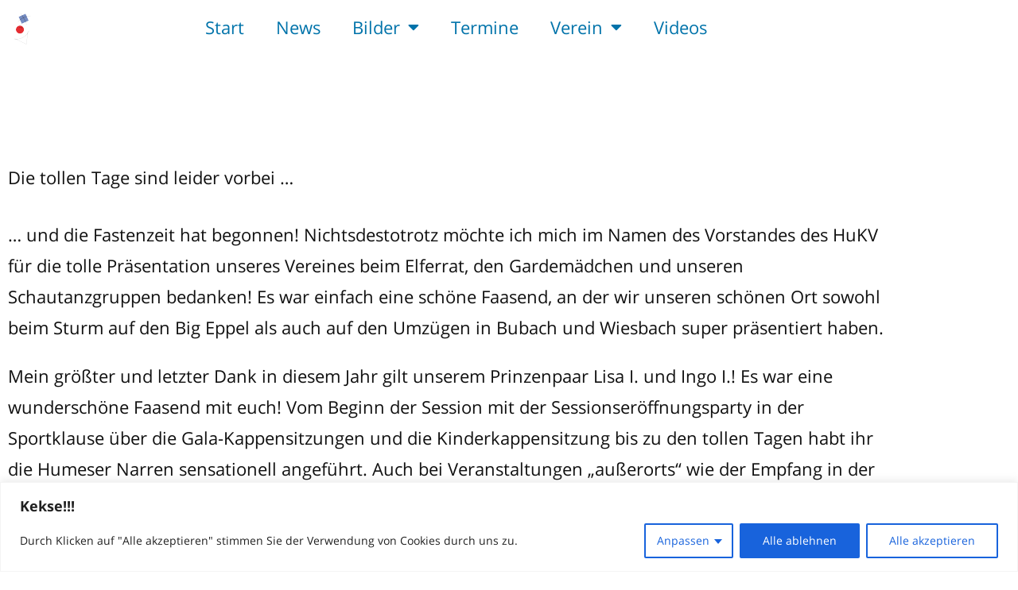

--- FILE ---
content_type: text/html; charset=UTF-8
request_url: https://www.hukv.de/die-tollen-tage-sind-leider-vorbei/
body_size: 21312
content:
<!DOCTYPE html>
<html lang="de">
<head>
	<meta charset="UTF-8">
	<meta name="viewport" content="width=device-width, initial-scale=1.0, viewport-fit=cover" />		<title>Die tollen Tage sind leider vorbei … &#8211; HuKV.de</title>
<meta name='robots' content='max-image-preview:large' />
<link rel="alternate" type="application/rss+xml" title="HuKV.de &raquo; Feed" href="https://www.hukv.de/feed/" />
<link rel="alternate" type="application/rss+xml" title="HuKV.de &raquo; Kommentar-Feed" href="https://www.hukv.de/comments/feed/" />
<link rel="alternate" title="oEmbed (JSON)" type="application/json+oembed" href="https://www.hukv.de/wp-json/oembed/1.0/embed?url=https%3A%2F%2Fwww.hukv.de%2Fdie-tollen-tage-sind-leider-vorbei%2F" />
<link rel="alternate" title="oEmbed (XML)" type="text/xml+oembed" href="https://www.hukv.de/wp-json/oembed/1.0/embed?url=https%3A%2F%2Fwww.hukv.de%2Fdie-tollen-tage-sind-leider-vorbei%2F&#038;format=xml" />
<style id='wp-img-auto-sizes-contain-inline-css'>
img:is([sizes=auto i],[sizes^="auto," i]){contain-intrinsic-size:3000px 1500px}
/*# sourceURL=wp-img-auto-sizes-contain-inline-css */
</style>
<style id='wp-emoji-styles-inline-css'>

	img.wp-smiley, img.emoji {
		display: inline !important;
		border: none !important;
		box-shadow: none !important;
		height: 1em !important;
		width: 1em !important;
		margin: 0 0.07em !important;
		vertical-align: -0.1em !important;
		background: none !important;
		padding: 0 !important;
	}
/*# sourceURL=wp-emoji-styles-inline-css */
</style>
<link rel='stylesheet' id='wp-block-library-css' href='https://www.hukv.de/wp-includes/css/dist/block-library/style.min.css?ver=6.9' media='all' />
<style id='wp-block-library-theme-inline-css'>
.wp-block-audio :where(figcaption){color:#555;font-size:13px;text-align:center}.is-dark-theme .wp-block-audio :where(figcaption){color:#ffffffa6}.wp-block-audio{margin:0 0 1em}.wp-block-code{border:1px solid #ccc;border-radius:4px;font-family:Menlo,Consolas,monaco,monospace;padding:.8em 1em}.wp-block-embed :where(figcaption){color:#555;font-size:13px;text-align:center}.is-dark-theme .wp-block-embed :where(figcaption){color:#ffffffa6}.wp-block-embed{margin:0 0 1em}.blocks-gallery-caption{color:#555;font-size:13px;text-align:center}.is-dark-theme .blocks-gallery-caption{color:#ffffffa6}:root :where(.wp-block-image figcaption){color:#555;font-size:13px;text-align:center}.is-dark-theme :root :where(.wp-block-image figcaption){color:#ffffffa6}.wp-block-image{margin:0 0 1em}.wp-block-pullquote{border-bottom:4px solid;border-top:4px solid;color:currentColor;margin-bottom:1.75em}.wp-block-pullquote :where(cite),.wp-block-pullquote :where(footer),.wp-block-pullquote__citation{color:currentColor;font-size:.8125em;font-style:normal;text-transform:uppercase}.wp-block-quote{border-left:.25em solid;margin:0 0 1.75em;padding-left:1em}.wp-block-quote cite,.wp-block-quote footer{color:currentColor;font-size:.8125em;font-style:normal;position:relative}.wp-block-quote:where(.has-text-align-right){border-left:none;border-right:.25em solid;padding-left:0;padding-right:1em}.wp-block-quote:where(.has-text-align-center){border:none;padding-left:0}.wp-block-quote.is-large,.wp-block-quote.is-style-large,.wp-block-quote:where(.is-style-plain){border:none}.wp-block-search .wp-block-search__label{font-weight:700}.wp-block-search__button{border:1px solid #ccc;padding:.375em .625em}:where(.wp-block-group.has-background){padding:1.25em 2.375em}.wp-block-separator.has-css-opacity{opacity:.4}.wp-block-separator{border:none;border-bottom:2px solid;margin-left:auto;margin-right:auto}.wp-block-separator.has-alpha-channel-opacity{opacity:1}.wp-block-separator:not(.is-style-wide):not(.is-style-dots){width:100px}.wp-block-separator.has-background:not(.is-style-dots){border-bottom:none;height:1px}.wp-block-separator.has-background:not(.is-style-wide):not(.is-style-dots){height:2px}.wp-block-table{margin:0 0 1em}.wp-block-table td,.wp-block-table th{word-break:normal}.wp-block-table :where(figcaption){color:#555;font-size:13px;text-align:center}.is-dark-theme .wp-block-table :where(figcaption){color:#ffffffa6}.wp-block-video :where(figcaption){color:#555;font-size:13px;text-align:center}.is-dark-theme .wp-block-video :where(figcaption){color:#ffffffa6}.wp-block-video{margin:0 0 1em}:root :where(.wp-block-template-part.has-background){margin-bottom:0;margin-top:0;padding:1.25em 2.375em}
/*# sourceURL=/wp-includes/css/dist/block-library/theme.min.css */
</style>
<style id='classic-theme-styles-inline-css'>
/*! This file is auto-generated */
.wp-block-button__link{color:#fff;background-color:#32373c;border-radius:9999px;box-shadow:none;text-decoration:none;padding:calc(.667em + 2px) calc(1.333em + 2px);font-size:1.125em}.wp-block-file__button{background:#32373c;color:#fff;text-decoration:none}
/*# sourceURL=/wp-includes/css/classic-themes.min.css */
</style>
<style id='global-styles-inline-css'>
:root{--wp--preset--aspect-ratio--square: 1;--wp--preset--aspect-ratio--4-3: 4/3;--wp--preset--aspect-ratio--3-4: 3/4;--wp--preset--aspect-ratio--3-2: 3/2;--wp--preset--aspect-ratio--2-3: 2/3;--wp--preset--aspect-ratio--16-9: 16/9;--wp--preset--aspect-ratio--9-16: 9/16;--wp--preset--color--black: #000000;--wp--preset--color--cyan-bluish-gray: #abb8c3;--wp--preset--color--white: #FFF;--wp--preset--color--pale-pink: #f78da7;--wp--preset--color--vivid-red: #cf2e2e;--wp--preset--color--luminous-vivid-orange: #ff6900;--wp--preset--color--luminous-vivid-amber: #fcb900;--wp--preset--color--light-green-cyan: #7bdcb5;--wp--preset--color--vivid-green-cyan: #00d084;--wp--preset--color--pale-cyan-blue: #8ed1fc;--wp--preset--color--vivid-cyan-blue: #0693e3;--wp--preset--color--vivid-purple: #9b51e0;--wp--preset--color--primary: #0073a8;--wp--preset--color--secondary: #005075;--wp--preset--color--dark-gray: #111;--wp--preset--color--light-gray: #767676;--wp--preset--gradient--vivid-cyan-blue-to-vivid-purple: linear-gradient(135deg,rgb(6,147,227) 0%,rgb(155,81,224) 100%);--wp--preset--gradient--light-green-cyan-to-vivid-green-cyan: linear-gradient(135deg,rgb(122,220,180) 0%,rgb(0,208,130) 100%);--wp--preset--gradient--luminous-vivid-amber-to-luminous-vivid-orange: linear-gradient(135deg,rgb(252,185,0) 0%,rgb(255,105,0) 100%);--wp--preset--gradient--luminous-vivid-orange-to-vivid-red: linear-gradient(135deg,rgb(255,105,0) 0%,rgb(207,46,46) 100%);--wp--preset--gradient--very-light-gray-to-cyan-bluish-gray: linear-gradient(135deg,rgb(238,238,238) 0%,rgb(169,184,195) 100%);--wp--preset--gradient--cool-to-warm-spectrum: linear-gradient(135deg,rgb(74,234,220) 0%,rgb(151,120,209) 20%,rgb(207,42,186) 40%,rgb(238,44,130) 60%,rgb(251,105,98) 80%,rgb(254,248,76) 100%);--wp--preset--gradient--blush-light-purple: linear-gradient(135deg,rgb(255,206,236) 0%,rgb(152,150,240) 100%);--wp--preset--gradient--blush-bordeaux: linear-gradient(135deg,rgb(254,205,165) 0%,rgb(254,45,45) 50%,rgb(107,0,62) 100%);--wp--preset--gradient--luminous-dusk: linear-gradient(135deg,rgb(255,203,112) 0%,rgb(199,81,192) 50%,rgb(65,88,208) 100%);--wp--preset--gradient--pale-ocean: linear-gradient(135deg,rgb(255,245,203) 0%,rgb(182,227,212) 50%,rgb(51,167,181) 100%);--wp--preset--gradient--electric-grass: linear-gradient(135deg,rgb(202,248,128) 0%,rgb(113,206,126) 100%);--wp--preset--gradient--midnight: linear-gradient(135deg,rgb(2,3,129) 0%,rgb(40,116,252) 100%);--wp--preset--font-size--small: 19.5px;--wp--preset--font-size--medium: 20px;--wp--preset--font-size--large: 36.5px;--wp--preset--font-size--x-large: 42px;--wp--preset--font-size--normal: 22px;--wp--preset--font-size--huge: 49.5px;--wp--preset--spacing--20: 0.44rem;--wp--preset--spacing--30: 0.67rem;--wp--preset--spacing--40: 1rem;--wp--preset--spacing--50: 1.5rem;--wp--preset--spacing--60: 2.25rem;--wp--preset--spacing--70: 3.38rem;--wp--preset--spacing--80: 5.06rem;--wp--preset--shadow--natural: 6px 6px 9px rgba(0, 0, 0, 0.2);--wp--preset--shadow--deep: 12px 12px 50px rgba(0, 0, 0, 0.4);--wp--preset--shadow--sharp: 6px 6px 0px rgba(0, 0, 0, 0.2);--wp--preset--shadow--outlined: 6px 6px 0px -3px rgb(255, 255, 255), 6px 6px rgb(0, 0, 0);--wp--preset--shadow--crisp: 6px 6px 0px rgb(0, 0, 0);}:where(.is-layout-flex){gap: 0.5em;}:where(.is-layout-grid){gap: 0.5em;}body .is-layout-flex{display: flex;}.is-layout-flex{flex-wrap: wrap;align-items: center;}.is-layout-flex > :is(*, div){margin: 0;}body .is-layout-grid{display: grid;}.is-layout-grid > :is(*, div){margin: 0;}:where(.wp-block-columns.is-layout-flex){gap: 2em;}:where(.wp-block-columns.is-layout-grid){gap: 2em;}:where(.wp-block-post-template.is-layout-flex){gap: 1.25em;}:where(.wp-block-post-template.is-layout-grid){gap: 1.25em;}.has-black-color{color: var(--wp--preset--color--black) !important;}.has-cyan-bluish-gray-color{color: var(--wp--preset--color--cyan-bluish-gray) !important;}.has-white-color{color: var(--wp--preset--color--white) !important;}.has-pale-pink-color{color: var(--wp--preset--color--pale-pink) !important;}.has-vivid-red-color{color: var(--wp--preset--color--vivid-red) !important;}.has-luminous-vivid-orange-color{color: var(--wp--preset--color--luminous-vivid-orange) !important;}.has-luminous-vivid-amber-color{color: var(--wp--preset--color--luminous-vivid-amber) !important;}.has-light-green-cyan-color{color: var(--wp--preset--color--light-green-cyan) !important;}.has-vivid-green-cyan-color{color: var(--wp--preset--color--vivid-green-cyan) !important;}.has-pale-cyan-blue-color{color: var(--wp--preset--color--pale-cyan-blue) !important;}.has-vivid-cyan-blue-color{color: var(--wp--preset--color--vivid-cyan-blue) !important;}.has-vivid-purple-color{color: var(--wp--preset--color--vivid-purple) !important;}.has-black-background-color{background-color: var(--wp--preset--color--black) !important;}.has-cyan-bluish-gray-background-color{background-color: var(--wp--preset--color--cyan-bluish-gray) !important;}.has-white-background-color{background-color: var(--wp--preset--color--white) !important;}.has-pale-pink-background-color{background-color: var(--wp--preset--color--pale-pink) !important;}.has-vivid-red-background-color{background-color: var(--wp--preset--color--vivid-red) !important;}.has-luminous-vivid-orange-background-color{background-color: var(--wp--preset--color--luminous-vivid-orange) !important;}.has-luminous-vivid-amber-background-color{background-color: var(--wp--preset--color--luminous-vivid-amber) !important;}.has-light-green-cyan-background-color{background-color: var(--wp--preset--color--light-green-cyan) !important;}.has-vivid-green-cyan-background-color{background-color: var(--wp--preset--color--vivid-green-cyan) !important;}.has-pale-cyan-blue-background-color{background-color: var(--wp--preset--color--pale-cyan-blue) !important;}.has-vivid-cyan-blue-background-color{background-color: var(--wp--preset--color--vivid-cyan-blue) !important;}.has-vivid-purple-background-color{background-color: var(--wp--preset--color--vivid-purple) !important;}.has-black-border-color{border-color: var(--wp--preset--color--black) !important;}.has-cyan-bluish-gray-border-color{border-color: var(--wp--preset--color--cyan-bluish-gray) !important;}.has-white-border-color{border-color: var(--wp--preset--color--white) !important;}.has-pale-pink-border-color{border-color: var(--wp--preset--color--pale-pink) !important;}.has-vivid-red-border-color{border-color: var(--wp--preset--color--vivid-red) !important;}.has-luminous-vivid-orange-border-color{border-color: var(--wp--preset--color--luminous-vivid-orange) !important;}.has-luminous-vivid-amber-border-color{border-color: var(--wp--preset--color--luminous-vivid-amber) !important;}.has-light-green-cyan-border-color{border-color: var(--wp--preset--color--light-green-cyan) !important;}.has-vivid-green-cyan-border-color{border-color: var(--wp--preset--color--vivid-green-cyan) !important;}.has-pale-cyan-blue-border-color{border-color: var(--wp--preset--color--pale-cyan-blue) !important;}.has-vivid-cyan-blue-border-color{border-color: var(--wp--preset--color--vivid-cyan-blue) !important;}.has-vivid-purple-border-color{border-color: var(--wp--preset--color--vivid-purple) !important;}.has-vivid-cyan-blue-to-vivid-purple-gradient-background{background: var(--wp--preset--gradient--vivid-cyan-blue-to-vivid-purple) !important;}.has-light-green-cyan-to-vivid-green-cyan-gradient-background{background: var(--wp--preset--gradient--light-green-cyan-to-vivid-green-cyan) !important;}.has-luminous-vivid-amber-to-luminous-vivid-orange-gradient-background{background: var(--wp--preset--gradient--luminous-vivid-amber-to-luminous-vivid-orange) !important;}.has-luminous-vivid-orange-to-vivid-red-gradient-background{background: var(--wp--preset--gradient--luminous-vivid-orange-to-vivid-red) !important;}.has-very-light-gray-to-cyan-bluish-gray-gradient-background{background: var(--wp--preset--gradient--very-light-gray-to-cyan-bluish-gray) !important;}.has-cool-to-warm-spectrum-gradient-background{background: var(--wp--preset--gradient--cool-to-warm-spectrum) !important;}.has-blush-light-purple-gradient-background{background: var(--wp--preset--gradient--blush-light-purple) !important;}.has-blush-bordeaux-gradient-background{background: var(--wp--preset--gradient--blush-bordeaux) !important;}.has-luminous-dusk-gradient-background{background: var(--wp--preset--gradient--luminous-dusk) !important;}.has-pale-ocean-gradient-background{background: var(--wp--preset--gradient--pale-ocean) !important;}.has-electric-grass-gradient-background{background: var(--wp--preset--gradient--electric-grass) !important;}.has-midnight-gradient-background{background: var(--wp--preset--gradient--midnight) !important;}.has-small-font-size{font-size: var(--wp--preset--font-size--small) !important;}.has-medium-font-size{font-size: var(--wp--preset--font-size--medium) !important;}.has-large-font-size{font-size: var(--wp--preset--font-size--large) !important;}.has-x-large-font-size{font-size: var(--wp--preset--font-size--x-large) !important;}
:where(.wp-block-post-template.is-layout-flex){gap: 1.25em;}:where(.wp-block-post-template.is-layout-grid){gap: 1.25em;}
:where(.wp-block-term-template.is-layout-flex){gap: 1.25em;}:where(.wp-block-term-template.is-layout-grid){gap: 1.25em;}
:where(.wp-block-columns.is-layout-flex){gap: 2em;}:where(.wp-block-columns.is-layout-grid){gap: 2em;}
:root :where(.wp-block-pullquote){font-size: 1.5em;line-height: 1.6;}
/*# sourceURL=global-styles-inline-css */
</style>
<link rel='stylesheet' id='bwg_fonts-css' href='https://www.hukv.de/wp-content/plugins/photo-gallery/css/bwg-fonts/fonts.css?ver=0.0.1' media='all' />
<link rel='stylesheet' id='sumoselect-css' href='https://www.hukv.de/wp-content/plugins/photo-gallery/css/sumoselect.min.css?ver=3.4.6' media='all' />
<link rel='stylesheet' id='mCustomScrollbar-css' href='https://www.hukv.de/wp-content/plugins/photo-gallery/css/jquery.mCustomScrollbar.min.css?ver=3.1.5' media='all' />
<link rel='stylesheet' id='bwg_frontend-css' href='https://www.hukv.de/wp-content/plugins/photo-gallery/css/styles.min.css?ver=1.8.35' media='all' />
<link rel='stylesheet' id='twentynineteen-style-css' href='https://www.hukv.de/wp-content/themes/twentynineteen/style.css?ver=3.2' media='all' />
<link rel='stylesheet' id='twentynineteen-print-style-css' href='https://www.hukv.de/wp-content/themes/twentynineteen/print.css?ver=3.2' media='print' />
<link rel='stylesheet' id='e-animation-pulse-css' href='https://www.hukv.de/wp-content/plugins/elementor/assets/lib/animations/styles/e-animation-pulse.min.css?ver=3.34.1' media='all' />
<link rel='stylesheet' id='elementor-frontend-css' href='https://www.hukv.de/wp-content/plugins/elementor/assets/css/frontend.min.css?ver=3.34.1' media='all' />
<link rel='stylesheet' id='widget-image-css' href='https://www.hukv.de/wp-content/plugins/elementor/assets/css/widget-image.min.css?ver=3.34.1' media='all' />
<link rel='stylesheet' id='widget-nav-menu-css' href='https://www.hukv.de/wp-content/plugins/elementor-pro/assets/css/widget-nav-menu.min.css?ver=3.34.0' media='all' />
<link rel='stylesheet' id='e-sticky-css' href='https://www.hukv.de/wp-content/plugins/elementor-pro/assets/css/modules/sticky.min.css?ver=3.34.0' media='all' />
<link rel='stylesheet' id='widget-heading-css' href='https://www.hukv.de/wp-content/plugins/elementor/assets/css/widget-heading.min.css?ver=3.34.1' media='all' />
<link rel='stylesheet' id='widget-social-icons-css' href='https://www.hukv.de/wp-content/plugins/elementor/assets/css/widget-social-icons.min.css?ver=3.34.1' media='all' />
<link rel='stylesheet' id='e-apple-webkit-css' href='https://www.hukv.de/wp-content/plugins/elementor/assets/css/conditionals/apple-webkit.min.css?ver=3.34.1' media='all' />
<link rel='stylesheet' id='elementor-icons-css' href='https://www.hukv.de/wp-content/plugins/elementor/assets/lib/eicons/css/elementor-icons.min.css?ver=5.45.0' media='all' />
<link rel='stylesheet' id='elementor-post-3164-css' href='https://www.hukv.de/wp-content/uploads/elementor/css/post-3164.css?ver=1768480568' media='all' />
<link rel='stylesheet' id='font-awesome-5-all-css' href='https://www.hukv.de/wp-content/plugins/elementor/assets/lib/font-awesome/css/all.min.css?ver=3.34.1' media='all' />
<link rel='stylesheet' id='font-awesome-4-shim-css' href='https://www.hukv.de/wp-content/plugins/elementor/assets/lib/font-awesome/css/v4-shims.min.css?ver=3.34.1' media='all' />
<link rel='stylesheet' id='elementor-post-1853-css' href='https://www.hukv.de/wp-content/uploads/elementor/css/post-1853.css?ver=1768480568' media='all' />
<link rel='stylesheet' id='elementor-post-1915-css' href='https://www.hukv.de/wp-content/uploads/elementor/css/post-1915.css?ver=1768480568' media='all' />
<link rel='stylesheet' id='ngg_trigger_buttons-css' href='https://www.hukv.de/wp-content/plugins/nextgen-gallery/static/GalleryDisplay/trigger_buttons.css?ver=4.0.3' media='all' />
<link rel='stylesheet' id='simplelightbox-0-css' href='https://www.hukv.de/wp-content/plugins/nextgen-gallery/static/Lightbox/simplelightbox/simple-lightbox.css?ver=4.0.3' media='all' />
<link rel='stylesheet' id='fontawesome_v4_shim_style-css' href='https://www.hukv.de/wp-content/plugins/nextgen-gallery/static/FontAwesome/css/v4-shims.min.css?ver=6.9' media='all' />
<link rel='stylesheet' id='fontawesome-css' href='https://www.hukv.de/wp-content/plugins/nextgen-gallery/static/FontAwesome/css/all.min.css?ver=6.9' media='all' />
<link rel='stylesheet' id='ngg_basic_slideshow_style-css' href='https://www.hukv.de/wp-content/plugins/nextgen-gallery/static/Slideshow/ngg_basic_slideshow.css?ver=4.0.3' media='all' />
<link rel='stylesheet' id='ngg_slick_slideshow_style-css' href='https://www.hukv.de/wp-content/plugins/nextgen-gallery/static/Slideshow/slick/slick.css?ver=4.0.3' media='all' />
<link rel='stylesheet' id='ngg_slick_slideshow_theme-css' href='https://www.hukv.de/wp-content/plugins/nextgen-gallery/static/Slideshow/slick/slick-theme.css?ver=4.0.3' media='all' />
<link rel='stylesheet' id='nextgen_widgets_style-css' href='https://www.hukv.de/wp-content/plugins/nextgen-gallery/static/Widget/display.css?ver=4.0.3' media='all' />
<link rel='stylesheet' id='nextgen_basic_slideshow_style-css' href='https://www.hukv.de/wp-content/plugins/nextgen-gallery/static/Slideshow/ngg_basic_slideshow.css?ver=4.0.3' media='all' />
<link rel='stylesheet' id='embed-google-fonts-open-sans-css' href='https://www.hukv.de/wp-content/embed-google-fonts/open-sans/_font.css?ver=local-2026-01' media='all' />
<link rel='stylesheet' id='embed-google-fonts-noto-serif-css' href='https://www.hukv.de/wp-content/embed-google-fonts/noto-serif/_font.css?ver=local-2026-01' media='all' />
<link rel='stylesheet' id='elementor-gf-local-opensanshebrew-css' href='https://www.hukv.de/wp-content/uploads/elementor/google-fonts/css/opensanshebrew.css?ver=1742258160' media='all' />
<link rel='stylesheet' id='elementor-icons-shared-0-css' href='https://www.hukv.de/wp-content/plugins/elementor/assets/lib/font-awesome/css/fontawesome.min.css?ver=5.15.3' media='all' />
<link rel='stylesheet' id='elementor-icons-fa-solid-css' href='https://www.hukv.de/wp-content/plugins/elementor/assets/lib/font-awesome/css/solid.min.css?ver=5.15.3' media='all' />
<link rel='stylesheet' id='elementor-icons-fa-brands-css' href='https://www.hukv.de/wp-content/plugins/elementor/assets/lib/font-awesome/css/brands.min.css?ver=5.15.3' media='all' />
<script id="cookie-law-info-js-extra">
var _ckyConfig = {"_ipData":[],"_assetsURL":"https://www.hukv.de/wp-content/plugins/cookie-law-info/lite/frontend/images/","_publicURL":"https://www.hukv.de","_expiry":"365","_categories":[{"name":"Necessary","slug":"necessary","isNecessary":true,"ccpaDoNotSell":true,"cookies":[],"active":true,"defaultConsent":{"gdpr":true,"ccpa":true}},{"name":"Functional","slug":"functional","isNecessary":false,"ccpaDoNotSell":true,"cookies":[],"active":true,"defaultConsent":{"gdpr":false,"ccpa":false}},{"name":"Analytics","slug":"analytics","isNecessary":false,"ccpaDoNotSell":true,"cookies":[],"active":true,"defaultConsent":{"gdpr":false,"ccpa":false}},{"name":"Performance","slug":"performance","isNecessary":false,"ccpaDoNotSell":true,"cookies":[],"active":true,"defaultConsent":{"gdpr":false,"ccpa":false}},{"name":"Advertisement","slug":"advertisement","isNecessary":false,"ccpaDoNotSell":true,"cookies":[],"active":true,"defaultConsent":{"gdpr":false,"ccpa":false}}],"_activeLaw":"gdpr","_rootDomain":"","_block":"1","_showBanner":"1","_bannerConfig":{"settings":{"type":"classic","preferenceCenterType":"pushdown","position":"bottom","applicableLaw":"gdpr"},"behaviours":{"reloadBannerOnAccept":false,"loadAnalyticsByDefault":false,"animations":{"onLoad":"animate","onHide":"sticky"}},"config":{"revisitConsent":{"status":true,"tag":"revisit-consent","position":"bottom-left","meta":{"url":"#"},"styles":{"background-color":"#0056A7"},"elements":{"title":{"type":"text","tag":"revisit-consent-title","status":true,"styles":{"color":"#0056a7"}}}},"preferenceCenter":{"toggle":{"status":true,"tag":"detail-category-toggle","type":"toggle","states":{"active":{"styles":{"background-color":"#1863DC"}},"inactive":{"styles":{"background-color":"#D0D5D2"}}}}},"categoryPreview":{"status":false,"toggle":{"status":true,"tag":"detail-category-preview-toggle","type":"toggle","states":{"active":{"styles":{"background-color":"#1863DC"}},"inactive":{"styles":{"background-color":"#D0D5D2"}}}}},"videoPlaceholder":{"status":true,"styles":{"background-color":"#000000","border-color":"#000000","color":"#ffffff"}},"readMore":{"status":false,"tag":"readmore-button","type":"link","meta":{"noFollow":true,"newTab":true},"styles":{"color":"#1863DC","background-color":"transparent","border-color":"transparent"}},"showMore":{"status":true,"tag":"show-desc-button","type":"button","styles":{"color":"#1863DC"}},"showLess":{"status":true,"tag":"hide-desc-button","type":"button","styles":{"color":"#1863DC"}},"alwaysActive":{"status":true,"tag":"always-active","styles":{"color":"#008000"}},"manualLinks":{"status":true,"tag":"manual-links","type":"link","styles":{"color":"#1863DC"}},"auditTable":{"status":true},"optOption":{"status":true,"toggle":{"status":true,"tag":"optout-option-toggle","type":"toggle","states":{"active":{"styles":{"background-color":"#1863dc"}},"inactive":{"styles":{"background-color":"#FFFFFF"}}}}}}},"_version":"3.3.9.1","_logConsent":"1","_tags":[{"tag":"accept-button","styles":{"color":"#1863DC","background-color":"TRANSPARENT","border-color":"#1863DC"}},{"tag":"reject-button","styles":{"color":"#FFFFFF","background-color":"#1863DC","border-color":"#1863DC"}},{"tag":"settings-button","styles":{"color":"#1863DC","background-color":"transparent","border-color":"#1863DC"}},{"tag":"readmore-button","styles":{"color":"#1863DC","background-color":"transparent","border-color":"transparent"}},{"tag":"donotsell-button","styles":{"color":"#1863DC","background-color":"transparent","border-color":"transparent"}},{"tag":"show-desc-button","styles":{"color":"#1863DC"}},{"tag":"hide-desc-button","styles":{"color":"#1863DC"}},{"tag":"cky-always-active","styles":[]},{"tag":"cky-link","styles":[]},{"tag":"accept-button","styles":{"color":"#1863DC","background-color":"TRANSPARENT","border-color":"#1863DC"}},{"tag":"revisit-consent","styles":{"background-color":"#0056A7"}}],"_shortCodes":[{"key":"cky_readmore","content":"\u003Ca href=\"#\" class=\"cky-policy\" aria-label=\"Cookie Policy\" target=\"_blank\" rel=\"noopener\" data-cky-tag=\"readmore-button\"\u003ECookie Policy\u003C/a\u003E","tag":"readmore-button","status":false,"attributes":{"rel":"nofollow","target":"_blank"}},{"key":"cky_show_desc","content":"\u003Cbutton class=\"cky-show-desc-btn\" data-cky-tag=\"show-desc-button\" aria-label=\"mehr anzeigen\"\u003Emehr anzeigen\u003C/button\u003E","tag":"show-desc-button","status":true,"attributes":[]},{"key":"cky_hide_desc","content":"\u003Cbutton class=\"cky-show-desc-btn\" data-cky-tag=\"hide-desc-button\" aria-label=\"weniger anzeigen\"\u003Eweniger anzeigen\u003C/button\u003E","tag":"hide-desc-button","status":true,"attributes":[]},{"key":"cky_optout_show_desc","content":"[cky_optout_show_desc]","tag":"optout-show-desc-button","status":true,"attributes":[]},{"key":"cky_optout_hide_desc","content":"[cky_optout_hide_desc]","tag":"optout-hide-desc-button","status":true,"attributes":[]},{"key":"cky_category_toggle_label","content":"[cky_{{status}}_category_label] [cky_preference_{{category_slug}}_title]","tag":"","status":true,"attributes":[]},{"key":"cky_enable_category_label","content":"Enable","tag":"","status":true,"attributes":[]},{"key":"cky_disable_category_label","content":"Disable","tag":"","status":true,"attributes":[]},{"key":"cky_video_placeholder","content":"\u003Cdiv class=\"video-placeholder-normal\" data-cky-tag=\"video-placeholder\" id=\"[UNIQUEID]\"\u003E\u003Cp class=\"video-placeholder-text-normal\" data-cky-tag=\"placeholder-title\"\u003EBitte akzeptiere Cookies um diese Inhalte sehen zu k\u00f6nnen.\u003C/p\u003E\u003C/div\u003E","tag":"","status":true,"attributes":[]},{"key":"cky_enable_optout_label","content":"Enable","tag":"","status":true,"attributes":[]},{"key":"cky_disable_optout_label","content":"Disable","tag":"","status":true,"attributes":[]},{"key":"cky_optout_toggle_label","content":"[cky_{{status}}_optout_label] [cky_optout_option_title]","tag":"","status":true,"attributes":[]},{"key":"cky_optout_option_title","content":"Do Not Sell or Share My Personal Information","tag":"","status":true,"attributes":[]},{"key":"cky_optout_close_label","content":"Close","tag":"","status":true,"attributes":[]},{"key":"cky_preference_close_label","content":"Close","tag":"","status":true,"attributes":[]}],"_rtl":"","_language":"en","_providersToBlock":[]};
var _ckyStyles = {"css":".cky-hide{display: none;}.cky-btn-revisit-wrapper{display: flex; align-items: center; justify-content: center; background: #0056a7; width: 45px; height: 45px; border-radius: 50%; position: fixed; z-index: 999999; cursor: pointer;}.cky-revisit-bottom-left{bottom: 15px; left: 15px;}.cky-revisit-bottom-right{bottom: 15px; right: 15px;}.cky-btn-revisit-wrapper .cky-btn-revisit{display: flex; align-items: center; justify-content: center; background: none; border: none; cursor: pointer; position: relative; margin: 0; padding: 0;}.cky-btn-revisit-wrapper .cky-btn-revisit img{max-width: fit-content; margin: 0; height: 30px; width: 30px;}.cky-revisit-bottom-left:hover::before{content: attr(data-tooltip); position: absolute; background: #4E4B66; color: #ffffff; left: calc(100% + 7px); font-size: 12px; line-height: 16px; width: max-content; padding: 4px 8px; border-radius: 4px;}.cky-revisit-bottom-left:hover::after{position: absolute; content: \"\"; border: 5px solid transparent; left: calc(100% + 2px); border-left-width: 0; border-right-color: #4E4B66;}.cky-revisit-bottom-right:hover::before{content: attr(data-tooltip); position: absolute; background: #4E4B66; color: #ffffff; right: calc(100% + 7px); font-size: 12px; line-height: 16px; width: max-content; padding: 4px 8px; border-radius: 4px;}.cky-revisit-bottom-right:hover::after{position: absolute; content: \"\"; border: 5px solid transparent; right: calc(100% + 2px); border-right-width: 0; border-left-color: #4E4B66;}.cky-revisit-hide{display: none;}.cky-consent-container{position: fixed; width: 100%; box-sizing: border-box; z-index: 9999999;}.cky-classic-bottom{bottom: 0; left: 0;}.cky-classic-top{top: 0; left: 0;}.cky-consent-container .cky-consent-bar{background: #ffffff; border: 1px solid; padding: 16.5px 24px; box-shadow: 0 -1px 10px 0 #acabab4d;}.cky-consent-bar .cky-banner-btn-close{position: absolute; right: 9px; top: 5px; background: none; border: none; cursor: pointer; padding: 0; margin: 0; height: auto; width: auto; min-height: 0; line-height: 0; text-shadow: none; box-shadow: none;}.cky-consent-bar .cky-banner-btn-close img{width: 9px; height: 9px; margin: 0;}.cky-custom-brand-logo-wrapper .cky-custom-brand-logo{width: 100px; height: auto; margin: 0 0 10px 0;}.cky-notice .cky-title{color: #212121; font-weight: 700; font-size: 18px; line-height: 24px; margin: 0 0 10px 0;}.cky-notice-group{display: flex; justify-content: space-between; align-items: center;}.cky-notice-des *{font-size: 14px;}.cky-notice-des{color: #212121; font-size: 14px; line-height: 24px; font-weight: 400;}.cky-notice-des img{height: 25px; width: 25px;}.cky-consent-bar .cky-notice-des p{color: inherit; margin-top: 0; overflow-wrap: break-word;}.cky-notice-des p:last-child{margin-bottom: 0;}.cky-notice-des a.cky-policy,.cky-notice-des button.cky-policy{font-size: 14px; color: #1863dc; white-space: nowrap; cursor: pointer; background: transparent; border: 1px solid; text-decoration: underline;}.cky-notice-des button.cky-policy{padding: 0;}.cky-notice-des a.cky-policy:focus-visible,.cky-consent-bar .cky-banner-btn-close:focus-visible,.cky-notice-des button.cky-policy:focus-visible,.cky-category-direct-switch input[type=\"checkbox\"]:focus-visible,.cky-preference-content-wrapper .cky-show-desc-btn:focus-visible,.cky-accordion-header .cky-accordion-btn:focus-visible,.cky-switch input[type=\"checkbox\"]:focus-visible,.cky-footer-wrapper a:focus-visible,.cky-btn:focus-visible{outline: 2px solid #1863dc; outline-offset: 2px;}.cky-btn:focus:not(:focus-visible),.cky-accordion-header .cky-accordion-btn:focus:not(:focus-visible),.cky-preference-content-wrapper .cky-show-desc-btn:focus:not(:focus-visible),.cky-btn-revisit-wrapper .cky-btn-revisit:focus:not(:focus-visible),.cky-preference-header .cky-btn-close:focus:not(:focus-visible),.cky-banner-btn-close:focus:not(:focus-visible){outline: 0;}button.cky-show-desc-btn:not(:hover):not(:active){color: #1863dc; background: transparent;}button.cky-accordion-btn:not(:hover):not(:active),button.cky-banner-btn-close:not(:hover):not(:active),button.cky-btn-close:not(:hover):not(:active),button.cky-btn-revisit:not(:hover):not(:active){background: transparent;}.cky-consent-bar button:hover,.cky-modal.cky-modal-open button:hover,.cky-consent-bar button:focus,.cky-modal.cky-modal-open button:focus{text-decoration: none;}.cky-notice-btn-wrapper{display: flex; justify-content: center; align-items: center; margin-left: 15px;}.cky-notice-btn-wrapper .cky-btn{text-shadow: none; box-shadow: none;}.cky-btn{font-size: 14px; font-family: inherit; line-height: 24px; padding: 8px 27px; font-weight: 500; margin: 0 8px 0 0; border-radius: 2px; white-space: nowrap; cursor: pointer; text-align: center; text-transform: none; min-height: 0;}.cky-btn:hover{opacity: 0.8;}.cky-btn-customize{color: #1863dc; background: transparent; border: 2px solid; border-color: #1863dc; padding: 8px 28px 8px 14px; position: relative;}.cky-btn-reject{color: #1863dc; background: transparent; border: 2px solid #1863dc;}.cky-btn-accept{background: #1863dc; color: #ffffff; border: 2px solid #1863dc;}.cky-consent-bar .cky-btn-customize::after{position: absolute; content: \"\"; display: inline-block; top: 18px; right: 12px; border-left: 5px solid transparent; border-right: 5px solid transparent; border-top: 6px solid; border-top-color: inherit;}.cky-consent-container.cky-consent-bar-expand .cky-btn-customize::after{transform: rotate(-180deg);}.cky-btn:last-child{margin-right: 0;}@media (max-width: 768px){.cky-notice-group{display: block;}.cky-notice-btn-wrapper{margin: 0;}.cky-notice-btn-wrapper{flex-wrap: wrap;}.cky-notice-btn-wrapper .cky-btn{flex: auto; max-width: 100%; margin-top: 10px; white-space: unset;}}@media (max-width: 576px){.cky-btn-accept{order: 1; width: 100%;}.cky-btn-customize{order: 2;}.cky-btn-reject{order: 3; margin-right: 0;}.cky-consent-container.cky-consent-bar-expand .cky-consent-bar{display: none;}.cky-consent-container .cky-consent-bar{padding: 16.5px 0;}.cky-custom-brand-logo-wrapper .cky-custom-brand-logo, .cky-notice .cky-title, .cky-notice-des, .cky-notice-btn-wrapper, .cky-category-direct-preview-wrapper{padding: 0 24px;}.cky-notice-des{max-height: 40vh; overflow-y: scroll;}}@media (max-width: 352px){.cky-notice .cky-title{font-size: 16px;}.cky-notice-des *{font-size: 12px;}.cky-notice-des, .cky-btn, .cky-notice-des a.cky-policy{font-size: 12px;}}.cky-preference-wrapper{display: none;}.cky-consent-container.cky-classic-bottom.cky-consent-bar-expand{animation: cky-classic-expand 1s;}.cky-consent-container.cky-classic-bottom.cky-consent-bar-expand .cky-preference-wrapper{display: block;}@keyframes cky-classic-expand{0%{transform: translateY(50%);}100%{transform: translateY(0%);}}.cky-consent-container.cky-classic-top .cky-preference-wrapper{animation: cky-classic-top-expand 1s;}.cky-consent-container.cky-classic-top.cky-consent-bar-expand .cky-preference-wrapper{display: block;}@keyframes cky-classic-top-expand{0%{opacity: 0; transform: translateY(-50%);}50%{opacity: 0;}100%{opacity: 1; transform: translateY(0%);}}.cky-preference{padding: 0 24px; color: #212121; overflow-y: scroll; max-height: 48vh;}.cky-preference-center,.cky-preference,.cky-preference-header,.cky-footer-wrapper{background-color: inherit;}.cky-preference-center,.cky-preference,.cky-preference-body-wrapper,.cky-accordion-wrapper{color: inherit;}.cky-preference-header .cky-btn-close{cursor: pointer; vertical-align: middle; padding: 0; margin: 0; display: none; background: none; border: none; height: auto; width: auto; min-height: 0; line-height: 0; box-shadow: none; text-shadow: none;}.cky-preference-header .cky-btn-close img{margin: 0; height: 10px; width: 10px;}.cky-preference-header{margin: 16px 0 0 0; display: flex; align-items: center; justify-content: space-between;}.cky-preference-header .cky-preference-title{font-size: 18px; font-weight: 700; line-height: 24px;}.cky-preference-content-wrapper *{font-size: 14px;}.cky-preference-content-wrapper{font-size: 14px; line-height: 24px; font-weight: 400; padding: 12px 0; border-bottom: 1px solid;}.cky-preference-content-wrapper img{height: 25px; width: 25px;}.cky-preference-content-wrapper .cky-show-desc-btn{font-size: 14px; font-family: inherit; color: #1863dc; text-decoration: none; line-height: 24px; padding: 0; margin: 0; white-space: nowrap; cursor: pointer; background: transparent; border-color: transparent; text-transform: none; min-height: 0; text-shadow: none; box-shadow: none;}.cky-preference-body-wrapper .cky-preference-content-wrapper p{color: inherit; margin-top: 0;}.cky-accordion-wrapper{margin-bottom: 10px;}.cky-accordion{border-bottom: 1px solid;}.cky-accordion:last-child{border-bottom: none;}.cky-accordion .cky-accordion-item{display: flex; margin-top: 10px;}.cky-accordion .cky-accordion-body{display: none;}.cky-accordion.cky-accordion-active .cky-accordion-body{display: block; padding: 0 22px; margin-bottom: 16px;}.cky-accordion-header-wrapper{cursor: pointer; width: 100%;}.cky-accordion-item .cky-accordion-header{display: flex; justify-content: space-between; align-items: center;}.cky-accordion-header .cky-accordion-btn{font-size: 16px; font-family: inherit; color: #212121; line-height: 24px; background: none; border: none; font-weight: 700; padding: 0; margin: 0; cursor: pointer; text-transform: none; min-height: 0; text-shadow: none; box-shadow: none;}.cky-accordion-header .cky-always-active{color: #008000; font-weight: 600; line-height: 24px; font-size: 14px;}.cky-accordion-header-des *{font-size: 14px;}.cky-accordion-header-des{color: #212121; font-size: 14px; line-height: 24px; margin: 10px 0 16px 0;}.cky-accordion-header-wrapper .cky-accordion-header-des p{color: inherit; margin-top: 0;}.cky-accordion-chevron{margin-right: 22px; position: relative; cursor: pointer;}.cky-accordion-chevron-hide{display: none;}.cky-accordion .cky-accordion-chevron i::before{content: \"\"; position: absolute; border-right: 1.4px solid; border-bottom: 1.4px solid; border-color: inherit; height: 6px; width: 6px; -webkit-transform: rotate(-45deg); -moz-transform: rotate(-45deg); -ms-transform: rotate(-45deg); -o-transform: rotate(-45deg); transform: rotate(-45deg); transition: all 0.2s ease-in-out; top: 8px;}.cky-accordion.cky-accordion-active .cky-accordion-chevron i::before{-webkit-transform: rotate(45deg); -moz-transform: rotate(45deg); -ms-transform: rotate(45deg); -o-transform: rotate(45deg); transform: rotate(45deg);}.cky-audit-table{background: #f4f4f4; border-radius: 6px;}.cky-audit-table .cky-empty-cookies-text{color: inherit; font-size: 12px; line-height: 24px; margin: 0; padding: 10px;}.cky-audit-table .cky-cookie-des-table{font-size: 12px; line-height: 24px; font-weight: normal; padding: 15px 10px; border-bottom: 1px solid; border-bottom-color: inherit; margin: 0;}.cky-audit-table .cky-cookie-des-table:last-child{border-bottom: none;}.cky-audit-table .cky-cookie-des-table li{list-style-type: none; display: flex; padding: 3px 0;}.cky-audit-table .cky-cookie-des-table li:first-child{padding-top: 0;}.cky-cookie-des-table li div:first-child{width: 100px; font-weight: 600; word-break: break-word; word-wrap: break-word;}.cky-cookie-des-table li div:last-child{flex: 1; word-break: break-word; word-wrap: break-word; margin-left: 8px;}.cky-cookie-des-table li div:last-child p{color: inherit; margin-top: 0;}.cky-cookie-des-table li div:last-child p:last-child{margin-bottom: 0;}.cky-prefrence-btn-wrapper{display: flex; align-items: center; justify-content: flex-end; padding: 18px 24px; border-top: 1px solid;}.cky-prefrence-btn-wrapper .cky-btn{text-shadow: none; box-shadow: none;}.cky-category-direct-preview-btn-wrapper .cky-btn-preferences{text-shadow: none; box-shadow: none;}.cky-prefrence-btn-wrapper .cky-btn-accept,.cky-prefrence-btn-wrapper .cky-btn-reject{display: none;}.cky-btn-preferences{color: #1863dc; background: transparent; border: 2px solid #1863dc;}.cky-footer-wrapper{position: relative;}.cky-footer-shadow{display: block; width: 100%; height: 40px; background: linear-gradient(180deg, rgba(255, 255, 255, 0) 0%, #ffffff 100%); position: absolute; bottom: 100%;}.cky-preference-center,.cky-preference,.cky-preference-body-wrapper,.cky-preference-content-wrapper,.cky-accordion-wrapper,.cky-accordion,.cky-footer-wrapper,.cky-prefrence-btn-wrapper{border-color: inherit;}@media (max-width: 768px){.cky-preference{max-height: 35vh;}}@media (max-width: 576px){.cky-consent-bar-hide{display: none;}.cky-preference{max-height: 100vh; padding: 0;}.cky-preference-body-wrapper{padding: 60px 24px 200px;}.cky-preference-body-wrapper-reject-hide{padding: 60px 24px 165px;}.cky-preference-header{position: fixed; width: 100%; box-sizing: border-box; z-index: 999999999; margin: 0; padding: 16px 24px; border-bottom: 1px solid #f4f4f4;}.cky-preference-header .cky-btn-close{display: block;}.cky-prefrence-btn-wrapper{display: block;}.cky-accordion.cky-accordion-active .cky-accordion-body{padding-right: 0;}.cky-prefrence-btn-wrapper .cky-btn{width: 100%; margin-top: 10px; margin-right: 0;}.cky-prefrence-btn-wrapper .cky-btn:first-child{margin-top: 0;}.cky-accordion:last-child{padding-bottom: 20px;}.cky-prefrence-btn-wrapper .cky-btn-accept, .cky-prefrence-btn-wrapper .cky-btn-reject{display: block;}.cky-footer-wrapper{position: fixed; bottom: 0; width: 100%;}}@media (max-width: 425px){.cky-accordion-chevron{margin-right: 15px;}.cky-accordion.cky-accordion-active .cky-accordion-body{padding: 0 15px;}}@media (max-width: 352px){.cky-preference-header .cky-preference-title{font-size: 16px;}.cky-preference-content-wrapper *, .cky-accordion-header-des *{font-size: 12px;}.cky-accordion-header-des, .cky-preference-content-wrapper, .cky-preference-content-wrapper .cky-show-desc-btn{font-size: 12px;}.cky-accordion-header .cky-accordion-btn{font-size: 14px;}}.cky-category-direct-preview-wrapper{display: flex; flex-wrap: wrap; align-items: center; justify-content: space-between; margin-top: 16px;}.cky-category-direct-preview{display: flex; flex-wrap: wrap; align-items: center; font-size: 14px; font-weight: 600; line-height: 24px; color: #212121;}.cky-category-direct-preview-section{width: 100%; display: flex; justify-content: space-between; flex-wrap: wrap;}.cky-category-direct-item{display: flex; margin: 0 30px 10px 0; cursor: pointer;}.cky-category-direct-item label{font-size: 14px; font-weight: 600; margin-right: 10px; cursor: pointer; word-break: break-word;}.cky-category-direct-switch input[type=\"checkbox\"]{display: inline-block; position: relative; width: 33px; height: 18px; margin: 0; background: #d0d5d2; -webkit-appearance: none; border-radius: 50px; border: none; cursor: pointer; vertical-align: middle; outline: 0; top: 0;}.cky-category-direct-switch input[type=\"checkbox\"]:checked{background: #1863dc;}.cky-category-direct-switch input[type=\"checkbox\"]:before{position: absolute; content: \"\"; height: 15px; width: 15px; left: 2px; bottom: 2px; margin: 0; border-radius: 50%; background-color: white; -webkit-transition: 0.4s; transition: 0.4s;}.cky-category-direct-switch input[type=\"checkbox\"]:checked:before{-webkit-transform: translateX(14px); -ms-transform: translateX(14px); transform: translateX(14px);}.cky-category-direct-switch input[type=\"checkbox\"]:after{display: none;}.cky-category-direct-switch .cky-category-direct-switch-enabled:checked{background: #818181;}@media (max-width: 576px){.cky-category-direct-preview-wrapper{display: block;}.cky-category-direct-item{justify-content: space-between; width: 45%; margin: 0 0 10px 0;}.cky-category-direct-preview-btn-wrapper .cky-btn-preferences{width: 100%;}}@media (max-width: 352px){.cky-category-direct-preview{font-size: 12px;}}.cky-switch{display: flex;}.cky-switch input[type=\"checkbox\"]{position: relative; width: 44px; height: 24px; margin: 0; background: #d0d5d2; -webkit-appearance: none; border-radius: 50px; cursor: pointer; outline: 0; border: none; top: 0;}.cky-switch input[type=\"checkbox\"]:checked{background: #3a76d8;}.cky-switch input[type=\"checkbox\"]:before{position: absolute; content: \"\"; height: 20px; width: 20px; left: 2px; bottom: 2px; border-radius: 50%; background-color: white; -webkit-transition: 0.4s; transition: 0.4s; margin: 0;}.cky-switch input[type=\"checkbox\"]:after{display: none;}.cky-switch input[type=\"checkbox\"]:checked:before{-webkit-transform: translateX(20px); -ms-transform: translateX(20px); transform: translateX(20px);}@media (max-width: 425px){.cky-switch input[type=\"checkbox\"]{width: 38px; height: 21px;}.cky-switch input[type=\"checkbox\"]:before{height: 17px; width: 17px;}.cky-switch input[type=\"checkbox\"]:checked:before{-webkit-transform: translateX(17px); -ms-transform: translateX(17px); transform: translateX(17px);}}.video-placeholder-youtube{background-size: 100% 100%; background-position: center; background-repeat: no-repeat; background-color: #b2b0b059; position: relative; display: flex; align-items: center; justify-content: center; max-width: 100%;}.video-placeholder-text-youtube{text-align: center; align-items: center; padding: 10px 16px; background-color: #000000cc; color: #ffffff; border: 1px solid; border-radius: 2px; cursor: pointer;}.video-placeholder-normal{background-image: url(\"/wp-content/plugins/cookie-law-info/lite/frontend/images/placeholder.svg\"); background-size: 80px; background-position: center; background-repeat: no-repeat; background-color: #b2b0b059; position: relative; display: flex; align-items: flex-end; justify-content: center; max-width: 100%;}.video-placeholder-text-normal{align-items: center; padding: 10px 16px; text-align: center; border: 1px solid; border-radius: 2px; cursor: pointer;}.cky-rtl{direction: rtl; text-align: right;}.cky-rtl .cky-banner-btn-close{left: 9px; right: auto;}.cky-rtl .cky-notice-btn-wrapper .cky-btn:last-child{margin-right: 8px;}.cky-rtl .cky-notice-btn-wrapper{margin-left: 0; margin-right: 15px;}.cky-rtl .cky-prefrence-btn-wrapper .cky-btn{margin-right: 8px;}.cky-rtl .cky-prefrence-btn-wrapper .cky-btn:first-child{margin-right: 0;}.cky-rtl .cky-accordion .cky-accordion-chevron i::before{border: none; border-left: 1.4px solid; border-top: 1.4px solid; left: 12px;}.cky-rtl .cky-accordion.cky-accordion-active .cky-accordion-chevron i::before{-webkit-transform: rotate(-135deg); -moz-transform: rotate(-135deg); -ms-transform: rotate(-135deg); -o-transform: rotate(-135deg); transform: rotate(-135deg);}.cky-rtl .cky-category-direct-preview-btn-wrapper{margin-right: 15px; margin-left: 0;}.cky-rtl .cky-category-direct-item label{margin-right: 0; margin-left: 10px;}.cky-rtl .cky-category-direct-preview-section .cky-category-direct-item:first-child{margin: 0 0 10px 0;}@media (max-width: 992px){.cky-rtl .cky-category-direct-preview-btn-wrapper{margin-right: 0;}}@media (max-width: 768px){.cky-rtl .cky-notice-btn-wrapper{margin-right: 0;}.cky-rtl .cky-notice-btn-wrapper .cky-btn:first-child{margin-right: 0;}}@media (max-width: 576px){.cky-rtl .cky-prefrence-btn-wrapper .cky-btn{margin-right: 0;}.cky-rtl .cky-notice-btn-wrapper .cky-btn{margin-right: 0;}.cky-rtl .cky-notice-btn-wrapper .cky-btn:last-child{margin-right: 0;}.cky-rtl .cky-notice-btn-wrapper .cky-btn-reject{margin-right: 8px;}.cky-rtl .cky-accordion.cky-accordion-active .cky-accordion-body{padding: 0 22px 0 0;}}@media (max-width: 425px){.cky-rtl .cky-accordion.cky-accordion-active .cky-accordion-body{padding: 0 15px 0 0;}}"};
//# sourceURL=cookie-law-info-js-extra
</script>
<script src="https://www.hukv.de/wp-content/plugins/cookie-law-info/lite/frontend/js/script.min.js?ver=3.3.9.1" id="cookie-law-info-js"></script>
<script src="https://www.hukv.de/wp-includes/js/jquery/jquery.min.js?ver=3.7.1" id="jquery-core-js"></script>
<script src="https://www.hukv.de/wp-includes/js/jquery/jquery-migrate.min.js?ver=3.4.1" id="jquery-migrate-js"></script>
<script src="https://www.hukv.de/wp-content/plugins/photo-gallery/js/jquery.sumoselect.min.js?ver=3.4.6" id="sumoselect-js"></script>
<script src="https://www.hukv.de/wp-content/plugins/photo-gallery/js/tocca.min.js?ver=2.0.9" id="bwg_mobile-js"></script>
<script src="https://www.hukv.de/wp-content/plugins/photo-gallery/js/jquery.mCustomScrollbar.concat.min.js?ver=3.1.5" id="mCustomScrollbar-js"></script>
<script src="https://www.hukv.de/wp-content/plugins/photo-gallery/js/jquery.fullscreen.min.js?ver=0.6.0" id="jquery-fullscreen-js"></script>
<script id="bwg_frontend-js-extra">
var bwg_objectsL10n = {"bwg_field_required":"Feld ist erforderlich.","bwg_mail_validation":"Dies ist keine g\u00fcltige E-Mail-Adresse.","bwg_search_result":"Es gibt keine Bilder, die deiner Suche entsprechen.","bwg_select_tag":"Select Tag","bwg_order_by":"Order By","bwg_search":"Suchen","bwg_show_ecommerce":"Show Ecommerce","bwg_hide_ecommerce":"Hide Ecommerce","bwg_show_comments":"Kommentare anzeigen","bwg_hide_comments":"Kommentare ausblenden","bwg_restore":"Wiederherstellen","bwg_maximize":"Maximieren","bwg_fullscreen":"Vollbild","bwg_exit_fullscreen":"Vollbild verlassen","bwg_search_tag":"SEARCH...","bwg_tag_no_match":"No tags found","bwg_all_tags_selected":"All tags selected","bwg_tags_selected":"tags selected","play":"Wiedergeben","pause":"Pause","is_pro":"","bwg_play":"Wiedergeben","bwg_pause":"Pause","bwg_hide_info":"Info ausblenden","bwg_show_info":"Info anzeigen","bwg_hide_rating":"Hide rating","bwg_show_rating":"Show rating","ok":"Ok","cancel":"Cancel","select_all":"Select all","lazy_load":"0","lazy_loader":"https://www.hukv.de/wp-content/plugins/photo-gallery/images/ajax_loader.png","front_ajax":"0","bwg_tag_see_all":"see all tags","bwg_tag_see_less":"see less tags"};
//# sourceURL=bwg_frontend-js-extra
</script>
<script src="https://www.hukv.de/wp-content/plugins/photo-gallery/js/scripts.min.js?ver=1.8.35" id="bwg_frontend-js"></script>
<script src="https://www.hukv.de/wp-content/themes/twentynineteen/js/priority-menu.js?ver=20200129" id="twentynineteen-priority-menu-js" defer data-wp-strategy="defer"></script>
<script src="https://www.hukv.de/wp-content/plugins/elementor/assets/lib/font-awesome/js/v4-shims.min.js?ver=3.34.1" id="font-awesome-4-shim-js"></script>
<script id="photocrati_ajax-js-extra">
var photocrati_ajax = {"url":"https://www.hukv.de/index.php?photocrati_ajax=1","rest_url":"https://www.hukv.de/wp-json/","wp_home_url":"https://www.hukv.de","wp_site_url":"https://www.hukv.de","wp_root_url":"https://www.hukv.de","wp_plugins_url":"https://www.hukv.de/wp-content/plugins","wp_content_url":"https://www.hukv.de/wp-content","wp_includes_url":"https://www.hukv.de/wp-includes/","ngg_param_slug":"nggallery","rest_nonce":"d48139e571"};
//# sourceURL=photocrati_ajax-js-extra
</script>
<script src="https://www.hukv.de/wp-content/plugins/nextgen-gallery/static/Legacy/ajax.min.js?ver=4.0.3" id="photocrati_ajax-js"></script>
<script src="https://www.hukv.de/wp-content/plugins/nextgen-gallery/static/FontAwesome/js/v4-shims.min.js?ver=5.3.1" id="fontawesome_v4_shim-js"></script>
<script defer crossorigin="anonymous" data-auto-replace-svg="false" data-keep-original-source="false" data-search-pseudo-elements src="https://www.hukv.de/wp-content/plugins/nextgen-gallery/static/FontAwesome/js/all.min.js?ver=5.3.1" id="fontawesome-js"></script>
<script src="https://www.hukv.de/wp-content/plugins/nextgen-gallery/static/Slideshow/slick/slick-1.8.0-modded.js?ver=4.0.3" id="ngg_slick-js"></script>
<link rel="https://api.w.org/" href="https://www.hukv.de/wp-json/" /><link rel="alternate" title="JSON" type="application/json" href="https://www.hukv.de/wp-json/wp/v2/posts/167" /><link rel="EditURI" type="application/rsd+xml" title="RSD" href="https://www.hukv.de/xmlrpc.php?rsd" />
<meta name="generator" content="WordPress 6.9" />
<link rel="canonical" href="https://www.hukv.de/die-tollen-tage-sind-leider-vorbei/" />
<link rel='shortlink' href='https://www.hukv.de/?p=167' />
<style id="cky-style-inline">[data-cky-tag]{visibility:hidden;}</style><meta name="generator" content="Elementor 3.34.1; features: additional_custom_breakpoints; settings: css_print_method-external, google_font-enabled, font_display-fallback">
			<style>
				.e-con.e-parent:nth-of-type(n+4):not(.e-lazyloaded):not(.e-no-lazyload),
				.e-con.e-parent:nth-of-type(n+4):not(.e-lazyloaded):not(.e-no-lazyload) * {
					background-image: none !important;
				}
				@media screen and (max-height: 1024px) {
					.e-con.e-parent:nth-of-type(n+3):not(.e-lazyloaded):not(.e-no-lazyload),
					.e-con.e-parent:nth-of-type(n+3):not(.e-lazyloaded):not(.e-no-lazyload) * {
						background-image: none !important;
					}
				}
				@media screen and (max-height: 640px) {
					.e-con.e-parent:nth-of-type(n+2):not(.e-lazyloaded):not(.e-no-lazyload),
					.e-con.e-parent:nth-of-type(n+2):not(.e-lazyloaded):not(.e-no-lazyload) * {
						background-image: none !important;
					}
				}
			</style>
			<link rel="icon" href="https://www.hukv.de/wp-content/uploads/cropped-Backowe-nur-logo-e1453206533978-32x32.jpg" sizes="32x32" />
<link rel="icon" href="https://www.hukv.de/wp-content/uploads/cropped-Backowe-nur-logo-e1453206533978-192x192.jpg" sizes="192x192" />
<link rel="apple-touch-icon" href="https://www.hukv.de/wp-content/uploads/cropped-Backowe-nur-logo-e1453206533978-180x180.jpg" />
<meta name="msapplication-TileImage" content="https://www.hukv.de/wp-content/uploads/cropped-Backowe-nur-logo-e1453206533978-270x270.jpg" />
</head>
<body class="wp-singular post-template-default single single-post postid-167 single-format-standard wp-embed-responsive wp-theme-twentynineteen singular image-filters-enabled elementor-default elementor-template-full-width elementor-kit-3164 elementor-page-1973">
		<header data-elementor-type="header" data-elementor-id="1853" class="elementor elementor-1853 elementor-location-header" data-elementor-post-type="elementor_library">
					<section class="elementor-section elementor-top-section elementor-element elementor-element-22b2f40 elementor-section-boxed elementor-section-height-default elementor-section-height-default" data-id="22b2f40" data-element_type="section" data-settings="{&quot;background_background&quot;:&quot;classic&quot;,&quot;sticky&quot;:&quot;top&quot;,&quot;sticky_on&quot;:[&quot;desktop&quot;,&quot;tablet&quot;,&quot;mobile&quot;],&quot;sticky_offset&quot;:0,&quot;sticky_effects_offset&quot;:0,&quot;sticky_anchor_link_offset&quot;:0}">
						<div class="elementor-container elementor-column-gap-default">
					<div class="elementor-column elementor-col-33 elementor-top-column elementor-element elementor-element-d03f182" data-id="d03f182" data-element_type="column">
			<div class="elementor-widget-wrap elementor-element-populated">
						<div class="elementor-element elementor-element-599d2d4 elementor-widget elementor-widget-image" data-id="599d2d4" data-element_type="widget" data-widget_type="image.default">
				<div class="elementor-widget-container">
																<a href="http://www.hukv.de">
							<img src="https://www.hukv.de/wp-content/uploads/elementor/thumbs/klaun-obtpn7y5nfuxlxkdio4yc3ein62vu9ijnbdmwchbeo.png" title="klaun" alt="klaun" class="elementor-animation-pulse" loading="lazy" />								</a>
															</div>
				</div>
					</div>
		</div>
				<div class="elementor-column elementor-col-66 elementor-top-column elementor-element elementor-element-d75d55b" data-id="d75d55b" data-element_type="column">
			<div class="elementor-widget-wrap elementor-element-populated">
						<div class="elementor-element elementor-element-946fb2b elementor-nav-menu--dropdown-tablet elementor-nav-menu__text-align-aside elementor-nav-menu--toggle elementor-nav-menu--burger elementor-widget elementor-widget-nav-menu" data-id="946fb2b" data-element_type="widget" data-settings="{&quot;layout&quot;:&quot;horizontal&quot;,&quot;submenu_icon&quot;:{&quot;value&quot;:&quot;&lt;i class=\&quot;fas fa-caret-down\&quot; aria-hidden=\&quot;true\&quot;&gt;&lt;\/i&gt;&quot;,&quot;library&quot;:&quot;fa-solid&quot;},&quot;toggle&quot;:&quot;burger&quot;}" data-widget_type="nav-menu.default">
				<div class="elementor-widget-container">
								<nav aria-label="Menü" class="elementor-nav-menu--main elementor-nav-menu__container elementor-nav-menu--layout-horizontal e--pointer-underline e--animation-fade">
				<ul id="menu-1-946fb2b" class="elementor-nav-menu"><li class="menu-item menu-item-type-custom menu-item-object-custom menu-item-home menu-item-1931"><a href="http://www.hukv.de/" class="elementor-item">Start</a></li>
<li class="menu-item menu-item-type-post_type menu-item-object-page menu-item-1979"><a href="https://www.hukv.de/news/" class="elementor-item">News</a></li>
<li class="menu-item menu-item-type-post_type menu-item-object-page menu-item-has-children menu-item-19"><a href="https://www.hukv.de/bilder/" class="elementor-item">Bilder</a>
<ul class="sub-menu elementor-nav-menu--dropdown">
	<li class="menu-item menu-item-type-post_type menu-item-object-post menu-item-has-children menu-item-4897"><a href="https://www.hukv.de/bilder-2025/" class="elementor-sub-item">Bilder 2025</a>
	<ul class="sub-menu elementor-nav-menu--dropdown">
		<li class="menu-item menu-item-type-post_type menu-item-object-post menu-item-4898"><a href="https://www.hukv.de/1-kappensitzung-2025/" class="elementor-sub-item">1. Kappensitzung 2025</a></li>
		<li class="menu-item menu-item-type-post_type menu-item-object-post menu-item-5033"><a href="https://www.hukv.de/2-kappensitzung-2025/" class="elementor-sub-item">2. Kappensitzung 2025</a></li>
		<li class="menu-item menu-item-type-post_type menu-item-object-post menu-item-5032"><a href="https://www.hukv.de/kinderkappensitzung-2025/" class="elementor-sub-item">Kinderkappensitzung 2025</a></li>
	</ul>
</li>
	<li class="menu-item menu-item-type-post_type menu-item-object-post menu-item-has-children menu-item-4281"><a href="https://www.hukv.de/bilder-2024/" class="elementor-sub-item">Bilder 2024</a>
	<ul class="sub-menu elementor-nav-menu--dropdown">
		<li class="menu-item menu-item-type-post_type menu-item-object-post menu-item-4280"><a href="https://www.hukv.de/1-kappensitzung-2024/" class="elementor-sub-item">1. Kappensitzung 2024</a></li>
		<li class="menu-item menu-item-type-post_type menu-item-object-post menu-item-4482"><a href="https://www.hukv.de/2-kappensitzung-2024/" class="elementor-sub-item">2. Kappensitzung 2024</a></li>
		<li class="menu-item menu-item-type-post_type menu-item-object-post menu-item-4532"><a href="https://www.hukv.de/kinderkappensitzung-2024/" class="elementor-sub-item">Kinderkappensitzung 2024</a></li>
	</ul>
</li>
	<li class="menu-item menu-item-type-post_type menu-item-object-post menu-item-has-children menu-item-3867"><a href="https://www.hukv.de/bilder-2023/" class="elementor-sub-item">Bilder 2023</a>
	<ul class="sub-menu elementor-nav-menu--dropdown">
		<li class="menu-item menu-item-type-post_type menu-item-object-post menu-item-3868"><a href="https://www.hukv.de/1-2/" class="elementor-sub-item">1. Kappensitzung 2023</a></li>
		<li class="menu-item menu-item-type-post_type menu-item-object-post menu-item-3946"><a href="https://www.hukv.de/2-kappensitzung-2023/" class="elementor-sub-item">2. Kappensitzung 2023</a></li>
		<li class="menu-item menu-item-type-post_type menu-item-object-post menu-item-3998"><a href="https://www.hukv.de/kinderkappensitzung-2023/" class="elementor-sub-item">Kinderkappensitzung 2023</a></li>
	</ul>
</li>
	<li class="menu-item menu-item-type-post_type menu-item-object-post menu-item-has-children menu-item-2921"><a href="https://www.hukv.de/bilder-2020/" class="elementor-sub-item">Bilder 2020</a>
	<ul class="sub-menu elementor-nav-menu--dropdown">
		<li class="menu-item menu-item-type-post_type menu-item-object-post menu-item-3153"><a href="https://www.hukv.de/kinderkappensitzung-2020/" class="elementor-sub-item">Kinderkappensitzung 2020</a></li>
		<li class="menu-item menu-item-type-post_type menu-item-object-post menu-item-3098"><a href="https://www.hukv.de/3-kappensitzung-2020/" class="elementor-sub-item">3. Kappensitzung 2020</a></li>
		<li class="menu-item menu-item-type-post_type menu-item-object-post menu-item-3004"><a href="https://www.hukv.de/2-kappensitzung-2020/" class="elementor-sub-item">2. Kappensitzung 2020</a></li>
		<li class="menu-item menu-item-type-post_type menu-item-object-post menu-item-2922"><a href="https://www.hukv.de/1-kappensitzung-2020/" class="elementor-sub-item">1. Kappensitzung 2020</a></li>
	</ul>
</li>
	<li class="menu-item menu-item-type-post_type menu-item-object-post menu-item-has-children menu-item-1266"><a href="https://www.hukv.de/bilder-2019/" class="elementor-sub-item">Bilder 2019</a>
	<ul class="sub-menu elementor-nav-menu--dropdown">
		<li class="menu-item menu-item-type-post_type menu-item-object-post menu-item-1757"><a href="https://www.hukv.de/kinderkappensitzung-2019/" class="elementor-sub-item">Kinderkappensitzung 2019</a></li>
		<li class="menu-item menu-item-type-post_type menu-item-object-post menu-item-1681"><a href="https://www.hukv.de/3-kappensitzung-2019/" class="elementor-sub-item">3. Kappensitzung 2019</a></li>
		<li class="menu-item menu-item-type-post_type menu-item-object-post menu-item-1549"><a href="https://www.hukv.de/2-kappensitzung-2019/" class="elementor-sub-item">2. Kappensitzung 2019</a></li>
		<li class="menu-item menu-item-type-post_type menu-item-object-post menu-item-1416"><a href="https://www.hukv.de/1-kappensitzung-2019/" class="elementor-sub-item">1. Kappensitzung 2019</a></li>
		<li class="menu-item menu-item-type-post_type menu-item-object-post menu-item-1267"><a href="https://www.hukv.de/hausball-inthronisierung-2019/" class="elementor-sub-item">Hausball/Inthronisierung 2019</a></li>
		<li class="menu-item menu-item-type-post_type menu-item-object-post menu-item-1268"><a href="https://www.hukv.de/besuch-bei-der-buergermeisterin/" class="elementor-sub-item">Besuch bei der Bürgermeisterin</a></li>
		<li class="menu-item menu-item-type-post_type menu-item-object-post menu-item-1269"><a href="https://www.hukv.de/prinzenfruehstueck-2019/" class="elementor-sub-item">Prinzenfrühstück 2019</a></li>
	</ul>
</li>
	<li class="menu-item menu-item-type-post_type menu-item-object-post menu-item-has-children menu-item-837"><a href="https://www.hukv.de/bilder-2018/" class="elementor-sub-item">Bilder 2018</a>
	<ul class="sub-menu elementor-nav-menu--dropdown">
		<li class="menu-item menu-item-type-post_type menu-item-object-post menu-item-907"><a href="https://www.hukv.de/kinderkappensitzung-2018/" class="elementor-sub-item">Kinderkappensitzung 2018</a></li>
		<li class="menu-item menu-item-type-post_type menu-item-object-post menu-item-905"><a href="https://www.hukv.de/3-kappensitzung-2018/" class="elementor-sub-item">3. Kappensitzung 2018</a></li>
		<li class="menu-item menu-item-type-post_type menu-item-object-post menu-item-874"><a href="https://www.hukv.de/2-kappensitzung-2018/" class="elementor-sub-item">2. Kappensitzung 2018</a></li>
		<li class="menu-item menu-item-type-post_type menu-item-object-post menu-item-854"><a href="https://www.hukv.de/1-kappensitzung-2018/" class="elementor-sub-item">1. Kappensitzung 2018</a></li>
	</ul>
</li>
	<li class="menu-item menu-item-type-post_type menu-item-object-post menu-item-has-children menu-item-577"><a href="https://www.hukv.de/bilder-2017/" class="elementor-sub-item">Bilder 2017</a>
	<ul class="sub-menu elementor-nav-menu--dropdown">
		<li class="menu-item menu-item-type-post_type menu-item-object-post menu-item-631"><a href="https://www.hukv.de/kinderkappensitzung-2017/" class="elementor-sub-item">Kinderkappensitzung 2017</a></li>
		<li class="menu-item menu-item-type-post_type menu-item-object-post menu-item-632"><a href="https://www.hukv.de/3-kappensitzung-2017/" class="elementor-sub-item">3. Kappensitzung 2017</a></li>
		<li class="menu-item menu-item-type-post_type menu-item-object-post menu-item-612"><a href="https://www.hukv.de/2-kappensitzung-2017/" class="elementor-sub-item">2. Kappensitzung 2017</a></li>
		<li class="menu-item menu-item-type-post_type menu-item-object-post menu-item-547"><a href="https://www.hukv.de/1-kappensitzung-2017/" class="elementor-sub-item">1. Kappensitzung 2017</a></li>
	</ul>
</li>
	<li class="menu-item menu-item-type-post_type menu-item-object-post menu-item-has-children menu-item-578"><a href="https://www.hukv.de/bilder-2016/" class="elementor-sub-item">Bilder 2016</a>
	<ul class="sub-menu elementor-nav-menu--dropdown">
		<li class="menu-item menu-item-type-post_type menu-item-object-post menu-item-561"><a href="https://www.hukv.de/kinderkappensitzung-2016/" class="elementor-sub-item">Kinderkappensitzung 2016</a></li>
		<li class="menu-item menu-item-type-post_type menu-item-object-post menu-item-557"><a href="https://www.hukv.de/3-kappensitzung-2016/" class="elementor-sub-item">3. Kappensitzung 2016</a></li>
		<li class="menu-item menu-item-type-post_type menu-item-object-post menu-item-552"><a href="https://www.hukv.de/2-kappensitzung-2016/" class="elementor-sub-item">2. Kappensitzung 2016</a></li>
		<li class="menu-item menu-item-type-post_type menu-item-object-post menu-item-546"><a href="https://www.hukv.de/1-kappensitzung-2016-4/" class="elementor-sub-item">1. Kappensitzung 2016</a></li>
	</ul>
</li>
	<li class="menu-item menu-item-type-post_type menu-item-object-post menu-item-has-children menu-item-579"><a href="https://www.hukv.de/bilder-2015/" class="elementor-sub-item">Bilder 2015</a>
	<ul class="sub-menu elementor-nav-menu--dropdown">
		<li class="menu-item menu-item-type-post_type menu-item-object-post menu-item-560"><a href="https://www.hukv.de/kinderkappensitzung-2015/" class="elementor-sub-item">Kinderkappensitzung 2015</a></li>
		<li class="menu-item menu-item-type-post_type menu-item-object-post menu-item-556"><a href="https://www.hukv.de/3-kappensitzung-2015/" class="elementor-sub-item">3. Kappensitzung 2015</a></li>
		<li class="menu-item menu-item-type-post_type menu-item-object-post menu-item-551"><a href="https://www.hukv.de/2-kappensitzung-2015/" class="elementor-sub-item">2. Kappensitzung 2015</a></li>
		<li class="menu-item menu-item-type-post_type menu-item-object-post menu-item-545"><a href="https://www.hukv.de/1-kappensitzung-2015/" class="elementor-sub-item">1. Kappensitzung 2015</a></li>
	</ul>
</li>
	<li class="menu-item menu-item-type-post_type menu-item-object-post menu-item-has-children menu-item-582"><a href="https://www.hukv.de/bilder-2014/" class="elementor-sub-item">Bilder 2014</a>
	<ul class="sub-menu elementor-nav-menu--dropdown">
		<li class="menu-item menu-item-type-post_type menu-item-object-post menu-item-559"><a href="https://www.hukv.de/kinderkappensitzung-2014/" class="elementor-sub-item">Kinderkappensitzung 2014</a></li>
		<li class="menu-item menu-item-type-post_type menu-item-object-post menu-item-555"><a href="https://www.hukv.de/3-kappensitzung-2014/" class="elementor-sub-item">3. Kappensitzung 2014</a></li>
		<li class="menu-item menu-item-type-post_type menu-item-object-post menu-item-550"><a href="https://www.hukv.de/2-kappensitzung-2014/" class="elementor-sub-item">2. Kappensitzung 2014</a></li>
		<li class="menu-item menu-item-type-post_type menu-item-object-post menu-item-544"><a href="https://www.hukv.de/1-kappensitzung-2014/" class="elementor-sub-item">1. Kappensitzung 2014</a></li>
	</ul>
</li>
	<li class="menu-item menu-item-type-post_type menu-item-object-post menu-item-has-children menu-item-581"><a href="https://www.hukv.de/bilder-2013/" class="elementor-sub-item">Bilder 2013</a>
	<ul class="sub-menu elementor-nav-menu--dropdown">
		<li class="menu-item menu-item-type-post_type menu-item-object-post menu-item-554"><a href="https://www.hukv.de/3-kappensitzung-2013/" class="elementor-sub-item">3. Kappensitzung 2013</a></li>
		<li class="menu-item menu-item-type-post_type menu-item-object-post menu-item-549"><a href="https://www.hukv.de/2-kappensitzung-2013/" class="elementor-sub-item">2. Kappensitzung 2013</a></li>
		<li class="menu-item menu-item-type-post_type menu-item-object-post menu-item-543"><a href="https://www.hukv.de/1-kappensitzung-2013/" class="elementor-sub-item">1. Kappensitzung 2013</a></li>
	</ul>
</li>
	<li class="menu-item menu-item-type-post_type menu-item-object-post menu-item-has-children menu-item-580"><a href="https://www.hukv.de/bilder-2012/" class="elementor-sub-item">Bilder 2012</a>
	<ul class="sub-menu elementor-nav-menu--dropdown">
		<li class="menu-item menu-item-type-post_type menu-item-object-post menu-item-553"><a href="https://www.hukv.de/3-kappensitzung-2012/" class="elementor-sub-item">3. Kappensitzung 2012</a></li>
		<li class="menu-item menu-item-type-post_type menu-item-object-post menu-item-548"><a href="https://www.hukv.de/2-kappensitzung-2012/" class="elementor-sub-item">2. Kappensitzung 2012</a></li>
		<li class="menu-item menu-item-type-post_type menu-item-object-post menu-item-542"><a href="https://www.hukv.de/1-kappensitzung-2012/" class="elementor-sub-item">1. Kappensitzung 2012</a></li>
	</ul>
</li>
	<li class="menu-item menu-item-type-post_type menu-item-object-post menu-item-has-children menu-item-564"><a href="https://www.hukv.de/bilder-2011/" class="elementor-sub-item">Bilder 2011</a>
	<ul class="sub-menu elementor-nav-menu--dropdown">
		<li class="menu-item menu-item-type-post_type menu-item-object-post menu-item-558"><a href="https://www.hukv.de/kappensitzungen-2011/" class="elementor-sub-item">Kappensitzungen 2011</a></li>
	</ul>
</li>
</ul>
</li>
<li class="menu-item menu-item-type-post_type menu-item-object-page menu-item-38"><a href="https://www.hukv.de/termine/" class="elementor-item">Termine</a></li>
<li class="menu-item menu-item-type-post_type menu-item-object-page menu-item-has-children menu-item-362"><a href="https://www.hukv.de/verein/" class="elementor-item">Verein</a>
<ul class="sub-menu elementor-nav-menu--dropdown">
	<li class="menu-item menu-item-type-post_type menu-item-object-page menu-item-363"><a href="https://www.hukv.de/verein/buettenredner/" class="elementor-sub-item">Büttenredner</a></li>
	<li class="menu-item menu-item-type-post_type menu-item-object-page menu-item-367"><a href="https://www.hukv.de/verein/tanzgruppen-2/" class="elementor-sub-item">Tanzgruppen</a></li>
	<li class="menu-item menu-item-type-post_type menu-item-object-page menu-item-365"><a href="https://www.hukv.de/verein/elferrat/" class="elementor-sub-item">Elferrat</a></li>
	<li class="menu-item menu-item-type-post_type menu-item-object-page menu-item-2627"><a href="https://www.hukv.de/verein/hukv-nachwuchs/" class="elementor-sub-item">HuKV-Nachwuchs</a></li>
	<li class="menu-item menu-item-type-post_type menu-item-object-page menu-item-366"><a href="https://www.hukv.de/verein/fanfarenzug-der-kolpingfamilie/" class="elementor-sub-item">Fanfarenzug der Kolpingfamilie</a></li>
	<li class="menu-item menu-item-type-post_type menu-item-object-page menu-item-392"><a href="https://www.hukv.de/verein/vorstand-des-hukv/" class="elementor-sub-item">Vorstand des HuKV</a></li>
	<li class="menu-item menu-item-type-post_type menu-item-object-page menu-item-1009"><a href="https://www.hukv.de/mitglied-werden/" class="elementor-sub-item">Mitglied werden</a></li>
	<li class="menu-item menu-item-type-post_type menu-item-object-page menu-item-364"><a href="https://www.hukv.de/verein/chronik-des-hukv/" class="elementor-sub-item">Chronik des HuKV</a></li>
</ul>
</li>
<li class="menu-item menu-item-type-post_type menu-item-object-page menu-item-849"><a href="https://www.hukv.de/videos/" class="elementor-item">Videos</a></li>
</ul>			</nav>
					<div class="elementor-menu-toggle" role="button" tabindex="0" aria-label="Menü Umschalter" aria-expanded="false">
			<i aria-hidden="true" role="presentation" class="elementor-menu-toggle__icon--open eicon-menu-bar"></i><i aria-hidden="true" role="presentation" class="elementor-menu-toggle__icon--close eicon-close"></i>		</div>
					<nav class="elementor-nav-menu--dropdown elementor-nav-menu__container" aria-hidden="true">
				<ul id="menu-2-946fb2b" class="elementor-nav-menu"><li class="menu-item menu-item-type-custom menu-item-object-custom menu-item-home menu-item-1931"><a href="http://www.hukv.de/" class="elementor-item" tabindex="-1">Start</a></li>
<li class="menu-item menu-item-type-post_type menu-item-object-page menu-item-1979"><a href="https://www.hukv.de/news/" class="elementor-item" tabindex="-1">News</a></li>
<li class="menu-item menu-item-type-post_type menu-item-object-page menu-item-has-children menu-item-19"><a href="https://www.hukv.de/bilder/" class="elementor-item" tabindex="-1">Bilder</a>
<ul class="sub-menu elementor-nav-menu--dropdown">
	<li class="menu-item menu-item-type-post_type menu-item-object-post menu-item-has-children menu-item-4897"><a href="https://www.hukv.de/bilder-2025/" class="elementor-sub-item" tabindex="-1">Bilder 2025</a>
	<ul class="sub-menu elementor-nav-menu--dropdown">
		<li class="menu-item menu-item-type-post_type menu-item-object-post menu-item-4898"><a href="https://www.hukv.de/1-kappensitzung-2025/" class="elementor-sub-item" tabindex="-1">1. Kappensitzung 2025</a></li>
		<li class="menu-item menu-item-type-post_type menu-item-object-post menu-item-5033"><a href="https://www.hukv.de/2-kappensitzung-2025/" class="elementor-sub-item" tabindex="-1">2. Kappensitzung 2025</a></li>
		<li class="menu-item menu-item-type-post_type menu-item-object-post menu-item-5032"><a href="https://www.hukv.de/kinderkappensitzung-2025/" class="elementor-sub-item" tabindex="-1">Kinderkappensitzung 2025</a></li>
	</ul>
</li>
	<li class="menu-item menu-item-type-post_type menu-item-object-post menu-item-has-children menu-item-4281"><a href="https://www.hukv.de/bilder-2024/" class="elementor-sub-item" tabindex="-1">Bilder 2024</a>
	<ul class="sub-menu elementor-nav-menu--dropdown">
		<li class="menu-item menu-item-type-post_type menu-item-object-post menu-item-4280"><a href="https://www.hukv.de/1-kappensitzung-2024/" class="elementor-sub-item" tabindex="-1">1. Kappensitzung 2024</a></li>
		<li class="menu-item menu-item-type-post_type menu-item-object-post menu-item-4482"><a href="https://www.hukv.de/2-kappensitzung-2024/" class="elementor-sub-item" tabindex="-1">2. Kappensitzung 2024</a></li>
		<li class="menu-item menu-item-type-post_type menu-item-object-post menu-item-4532"><a href="https://www.hukv.de/kinderkappensitzung-2024/" class="elementor-sub-item" tabindex="-1">Kinderkappensitzung 2024</a></li>
	</ul>
</li>
	<li class="menu-item menu-item-type-post_type menu-item-object-post menu-item-has-children menu-item-3867"><a href="https://www.hukv.de/bilder-2023/" class="elementor-sub-item" tabindex="-1">Bilder 2023</a>
	<ul class="sub-menu elementor-nav-menu--dropdown">
		<li class="menu-item menu-item-type-post_type menu-item-object-post menu-item-3868"><a href="https://www.hukv.de/1-2/" class="elementor-sub-item" tabindex="-1">1. Kappensitzung 2023</a></li>
		<li class="menu-item menu-item-type-post_type menu-item-object-post menu-item-3946"><a href="https://www.hukv.de/2-kappensitzung-2023/" class="elementor-sub-item" tabindex="-1">2. Kappensitzung 2023</a></li>
		<li class="menu-item menu-item-type-post_type menu-item-object-post menu-item-3998"><a href="https://www.hukv.de/kinderkappensitzung-2023/" class="elementor-sub-item" tabindex="-1">Kinderkappensitzung 2023</a></li>
	</ul>
</li>
	<li class="menu-item menu-item-type-post_type menu-item-object-post menu-item-has-children menu-item-2921"><a href="https://www.hukv.de/bilder-2020/" class="elementor-sub-item" tabindex="-1">Bilder 2020</a>
	<ul class="sub-menu elementor-nav-menu--dropdown">
		<li class="menu-item menu-item-type-post_type menu-item-object-post menu-item-3153"><a href="https://www.hukv.de/kinderkappensitzung-2020/" class="elementor-sub-item" tabindex="-1">Kinderkappensitzung 2020</a></li>
		<li class="menu-item menu-item-type-post_type menu-item-object-post menu-item-3098"><a href="https://www.hukv.de/3-kappensitzung-2020/" class="elementor-sub-item" tabindex="-1">3. Kappensitzung 2020</a></li>
		<li class="menu-item menu-item-type-post_type menu-item-object-post menu-item-3004"><a href="https://www.hukv.de/2-kappensitzung-2020/" class="elementor-sub-item" tabindex="-1">2. Kappensitzung 2020</a></li>
		<li class="menu-item menu-item-type-post_type menu-item-object-post menu-item-2922"><a href="https://www.hukv.de/1-kappensitzung-2020/" class="elementor-sub-item" tabindex="-1">1. Kappensitzung 2020</a></li>
	</ul>
</li>
	<li class="menu-item menu-item-type-post_type menu-item-object-post menu-item-has-children menu-item-1266"><a href="https://www.hukv.de/bilder-2019/" class="elementor-sub-item" tabindex="-1">Bilder 2019</a>
	<ul class="sub-menu elementor-nav-menu--dropdown">
		<li class="menu-item menu-item-type-post_type menu-item-object-post menu-item-1757"><a href="https://www.hukv.de/kinderkappensitzung-2019/" class="elementor-sub-item" tabindex="-1">Kinderkappensitzung 2019</a></li>
		<li class="menu-item menu-item-type-post_type menu-item-object-post menu-item-1681"><a href="https://www.hukv.de/3-kappensitzung-2019/" class="elementor-sub-item" tabindex="-1">3. Kappensitzung 2019</a></li>
		<li class="menu-item menu-item-type-post_type menu-item-object-post menu-item-1549"><a href="https://www.hukv.de/2-kappensitzung-2019/" class="elementor-sub-item" tabindex="-1">2. Kappensitzung 2019</a></li>
		<li class="menu-item menu-item-type-post_type menu-item-object-post menu-item-1416"><a href="https://www.hukv.de/1-kappensitzung-2019/" class="elementor-sub-item" tabindex="-1">1. Kappensitzung 2019</a></li>
		<li class="menu-item menu-item-type-post_type menu-item-object-post menu-item-1267"><a href="https://www.hukv.de/hausball-inthronisierung-2019/" class="elementor-sub-item" tabindex="-1">Hausball/Inthronisierung 2019</a></li>
		<li class="menu-item menu-item-type-post_type menu-item-object-post menu-item-1268"><a href="https://www.hukv.de/besuch-bei-der-buergermeisterin/" class="elementor-sub-item" tabindex="-1">Besuch bei der Bürgermeisterin</a></li>
		<li class="menu-item menu-item-type-post_type menu-item-object-post menu-item-1269"><a href="https://www.hukv.de/prinzenfruehstueck-2019/" class="elementor-sub-item" tabindex="-1">Prinzenfrühstück 2019</a></li>
	</ul>
</li>
	<li class="menu-item menu-item-type-post_type menu-item-object-post menu-item-has-children menu-item-837"><a href="https://www.hukv.de/bilder-2018/" class="elementor-sub-item" tabindex="-1">Bilder 2018</a>
	<ul class="sub-menu elementor-nav-menu--dropdown">
		<li class="menu-item menu-item-type-post_type menu-item-object-post menu-item-907"><a href="https://www.hukv.de/kinderkappensitzung-2018/" class="elementor-sub-item" tabindex="-1">Kinderkappensitzung 2018</a></li>
		<li class="menu-item menu-item-type-post_type menu-item-object-post menu-item-905"><a href="https://www.hukv.de/3-kappensitzung-2018/" class="elementor-sub-item" tabindex="-1">3. Kappensitzung 2018</a></li>
		<li class="menu-item menu-item-type-post_type menu-item-object-post menu-item-874"><a href="https://www.hukv.de/2-kappensitzung-2018/" class="elementor-sub-item" tabindex="-1">2. Kappensitzung 2018</a></li>
		<li class="menu-item menu-item-type-post_type menu-item-object-post menu-item-854"><a href="https://www.hukv.de/1-kappensitzung-2018/" class="elementor-sub-item" tabindex="-1">1. Kappensitzung 2018</a></li>
	</ul>
</li>
	<li class="menu-item menu-item-type-post_type menu-item-object-post menu-item-has-children menu-item-577"><a href="https://www.hukv.de/bilder-2017/" class="elementor-sub-item" tabindex="-1">Bilder 2017</a>
	<ul class="sub-menu elementor-nav-menu--dropdown">
		<li class="menu-item menu-item-type-post_type menu-item-object-post menu-item-631"><a href="https://www.hukv.de/kinderkappensitzung-2017/" class="elementor-sub-item" tabindex="-1">Kinderkappensitzung 2017</a></li>
		<li class="menu-item menu-item-type-post_type menu-item-object-post menu-item-632"><a href="https://www.hukv.de/3-kappensitzung-2017/" class="elementor-sub-item" tabindex="-1">3. Kappensitzung 2017</a></li>
		<li class="menu-item menu-item-type-post_type menu-item-object-post menu-item-612"><a href="https://www.hukv.de/2-kappensitzung-2017/" class="elementor-sub-item" tabindex="-1">2. Kappensitzung 2017</a></li>
		<li class="menu-item menu-item-type-post_type menu-item-object-post menu-item-547"><a href="https://www.hukv.de/1-kappensitzung-2017/" class="elementor-sub-item" tabindex="-1">1. Kappensitzung 2017</a></li>
	</ul>
</li>
	<li class="menu-item menu-item-type-post_type menu-item-object-post menu-item-has-children menu-item-578"><a href="https://www.hukv.de/bilder-2016/" class="elementor-sub-item" tabindex="-1">Bilder 2016</a>
	<ul class="sub-menu elementor-nav-menu--dropdown">
		<li class="menu-item menu-item-type-post_type menu-item-object-post menu-item-561"><a href="https://www.hukv.de/kinderkappensitzung-2016/" class="elementor-sub-item" tabindex="-1">Kinderkappensitzung 2016</a></li>
		<li class="menu-item menu-item-type-post_type menu-item-object-post menu-item-557"><a href="https://www.hukv.de/3-kappensitzung-2016/" class="elementor-sub-item" tabindex="-1">3. Kappensitzung 2016</a></li>
		<li class="menu-item menu-item-type-post_type menu-item-object-post menu-item-552"><a href="https://www.hukv.de/2-kappensitzung-2016/" class="elementor-sub-item" tabindex="-1">2. Kappensitzung 2016</a></li>
		<li class="menu-item menu-item-type-post_type menu-item-object-post menu-item-546"><a href="https://www.hukv.de/1-kappensitzung-2016-4/" class="elementor-sub-item" tabindex="-1">1. Kappensitzung 2016</a></li>
	</ul>
</li>
	<li class="menu-item menu-item-type-post_type menu-item-object-post menu-item-has-children menu-item-579"><a href="https://www.hukv.de/bilder-2015/" class="elementor-sub-item" tabindex="-1">Bilder 2015</a>
	<ul class="sub-menu elementor-nav-menu--dropdown">
		<li class="menu-item menu-item-type-post_type menu-item-object-post menu-item-560"><a href="https://www.hukv.de/kinderkappensitzung-2015/" class="elementor-sub-item" tabindex="-1">Kinderkappensitzung 2015</a></li>
		<li class="menu-item menu-item-type-post_type menu-item-object-post menu-item-556"><a href="https://www.hukv.de/3-kappensitzung-2015/" class="elementor-sub-item" tabindex="-1">3. Kappensitzung 2015</a></li>
		<li class="menu-item menu-item-type-post_type menu-item-object-post menu-item-551"><a href="https://www.hukv.de/2-kappensitzung-2015/" class="elementor-sub-item" tabindex="-1">2. Kappensitzung 2015</a></li>
		<li class="menu-item menu-item-type-post_type menu-item-object-post menu-item-545"><a href="https://www.hukv.de/1-kappensitzung-2015/" class="elementor-sub-item" tabindex="-1">1. Kappensitzung 2015</a></li>
	</ul>
</li>
	<li class="menu-item menu-item-type-post_type menu-item-object-post menu-item-has-children menu-item-582"><a href="https://www.hukv.de/bilder-2014/" class="elementor-sub-item" tabindex="-1">Bilder 2014</a>
	<ul class="sub-menu elementor-nav-menu--dropdown">
		<li class="menu-item menu-item-type-post_type menu-item-object-post menu-item-559"><a href="https://www.hukv.de/kinderkappensitzung-2014/" class="elementor-sub-item" tabindex="-1">Kinderkappensitzung 2014</a></li>
		<li class="menu-item menu-item-type-post_type menu-item-object-post menu-item-555"><a href="https://www.hukv.de/3-kappensitzung-2014/" class="elementor-sub-item" tabindex="-1">3. Kappensitzung 2014</a></li>
		<li class="menu-item menu-item-type-post_type menu-item-object-post menu-item-550"><a href="https://www.hukv.de/2-kappensitzung-2014/" class="elementor-sub-item" tabindex="-1">2. Kappensitzung 2014</a></li>
		<li class="menu-item menu-item-type-post_type menu-item-object-post menu-item-544"><a href="https://www.hukv.de/1-kappensitzung-2014/" class="elementor-sub-item" tabindex="-1">1. Kappensitzung 2014</a></li>
	</ul>
</li>
	<li class="menu-item menu-item-type-post_type menu-item-object-post menu-item-has-children menu-item-581"><a href="https://www.hukv.de/bilder-2013/" class="elementor-sub-item" tabindex="-1">Bilder 2013</a>
	<ul class="sub-menu elementor-nav-menu--dropdown">
		<li class="menu-item menu-item-type-post_type menu-item-object-post menu-item-554"><a href="https://www.hukv.de/3-kappensitzung-2013/" class="elementor-sub-item" tabindex="-1">3. Kappensitzung 2013</a></li>
		<li class="menu-item menu-item-type-post_type menu-item-object-post menu-item-549"><a href="https://www.hukv.de/2-kappensitzung-2013/" class="elementor-sub-item" tabindex="-1">2. Kappensitzung 2013</a></li>
		<li class="menu-item menu-item-type-post_type menu-item-object-post menu-item-543"><a href="https://www.hukv.de/1-kappensitzung-2013/" class="elementor-sub-item" tabindex="-1">1. Kappensitzung 2013</a></li>
	</ul>
</li>
	<li class="menu-item menu-item-type-post_type menu-item-object-post menu-item-has-children menu-item-580"><a href="https://www.hukv.de/bilder-2012/" class="elementor-sub-item" tabindex="-1">Bilder 2012</a>
	<ul class="sub-menu elementor-nav-menu--dropdown">
		<li class="menu-item menu-item-type-post_type menu-item-object-post menu-item-553"><a href="https://www.hukv.de/3-kappensitzung-2012/" class="elementor-sub-item" tabindex="-1">3. Kappensitzung 2012</a></li>
		<li class="menu-item menu-item-type-post_type menu-item-object-post menu-item-548"><a href="https://www.hukv.de/2-kappensitzung-2012/" class="elementor-sub-item" tabindex="-1">2. Kappensitzung 2012</a></li>
		<li class="menu-item menu-item-type-post_type menu-item-object-post menu-item-542"><a href="https://www.hukv.de/1-kappensitzung-2012/" class="elementor-sub-item" tabindex="-1">1. Kappensitzung 2012</a></li>
	</ul>
</li>
	<li class="menu-item menu-item-type-post_type menu-item-object-post menu-item-has-children menu-item-564"><a href="https://www.hukv.de/bilder-2011/" class="elementor-sub-item" tabindex="-1">Bilder 2011</a>
	<ul class="sub-menu elementor-nav-menu--dropdown">
		<li class="menu-item menu-item-type-post_type menu-item-object-post menu-item-558"><a href="https://www.hukv.de/kappensitzungen-2011/" class="elementor-sub-item" tabindex="-1">Kappensitzungen 2011</a></li>
	</ul>
</li>
</ul>
</li>
<li class="menu-item menu-item-type-post_type menu-item-object-page menu-item-38"><a href="https://www.hukv.de/termine/" class="elementor-item" tabindex="-1">Termine</a></li>
<li class="menu-item menu-item-type-post_type menu-item-object-page menu-item-has-children menu-item-362"><a href="https://www.hukv.de/verein/" class="elementor-item" tabindex="-1">Verein</a>
<ul class="sub-menu elementor-nav-menu--dropdown">
	<li class="menu-item menu-item-type-post_type menu-item-object-page menu-item-363"><a href="https://www.hukv.de/verein/buettenredner/" class="elementor-sub-item" tabindex="-1">Büttenredner</a></li>
	<li class="menu-item menu-item-type-post_type menu-item-object-page menu-item-367"><a href="https://www.hukv.de/verein/tanzgruppen-2/" class="elementor-sub-item" tabindex="-1">Tanzgruppen</a></li>
	<li class="menu-item menu-item-type-post_type menu-item-object-page menu-item-365"><a href="https://www.hukv.de/verein/elferrat/" class="elementor-sub-item" tabindex="-1">Elferrat</a></li>
	<li class="menu-item menu-item-type-post_type menu-item-object-page menu-item-2627"><a href="https://www.hukv.de/verein/hukv-nachwuchs/" class="elementor-sub-item" tabindex="-1">HuKV-Nachwuchs</a></li>
	<li class="menu-item menu-item-type-post_type menu-item-object-page menu-item-366"><a href="https://www.hukv.de/verein/fanfarenzug-der-kolpingfamilie/" class="elementor-sub-item" tabindex="-1">Fanfarenzug der Kolpingfamilie</a></li>
	<li class="menu-item menu-item-type-post_type menu-item-object-page menu-item-392"><a href="https://www.hukv.de/verein/vorstand-des-hukv/" class="elementor-sub-item" tabindex="-1">Vorstand des HuKV</a></li>
	<li class="menu-item menu-item-type-post_type menu-item-object-page menu-item-1009"><a href="https://www.hukv.de/mitglied-werden/" class="elementor-sub-item" tabindex="-1">Mitglied werden</a></li>
	<li class="menu-item menu-item-type-post_type menu-item-object-page menu-item-364"><a href="https://www.hukv.de/verein/chronik-des-hukv/" class="elementor-sub-item" tabindex="-1">Chronik des HuKV</a></li>
</ul>
</li>
<li class="menu-item menu-item-type-post_type menu-item-object-page menu-item-849"><a href="https://www.hukv.de/videos/" class="elementor-item" tabindex="-1">Videos</a></li>
</ul>			</nav>
						</div>
				</div>
					</div>
		</div>
					</div>
		</section>
				</header>
				<div data-elementor-type="single" data-elementor-id="1973" class="elementor elementor-1973 elementor-location-single post-167 post type-post status-publish format-standard hentry category-news entry" data-elementor-post-type="elementor_library">
					<div class="elementor-section elementor-top-section elementor-element elementor-element-dd4e37e elementor-section-boxed elementor-section-height-default elementor-section-height-default" data-id="dd4e37e" data-element_type="section">
						<div class="elementor-container elementor-column-gap-default">
					<div class="elementor-column elementor-col-100 elementor-top-column elementor-element elementor-element-ea4521e" data-id="ea4521e" data-element_type="column">
			<div class="elementor-widget-wrap elementor-element-populated">
						<div class="elementor-element elementor-element-f38f99c elementor-widget elementor-widget-theme-post-title elementor-page-title elementor-widget-heading" data-id="f38f99c" data-element_type="widget" data-widget_type="theme-post-title.default">
				<div class="elementor-widget-container">
					<div class="elementor-heading-title elementor-size-default">Die tollen Tage sind leider vorbei …</div>				</div>
				</div>
					</div>
		</div>
					</div>
		</div>
				<section class="elementor-section elementor-top-section elementor-element elementor-element-f8bbd2b elementor-section-boxed elementor-section-height-default elementor-section-height-default" data-id="f8bbd2b" data-element_type="section">
						<div class="elementor-container elementor-column-gap-default">
					<div class="elementor-column elementor-col-100 elementor-top-column elementor-element elementor-element-b5b2c84" data-id="b5b2c84" data-element_type="column">
			<div class="elementor-widget-wrap elementor-element-populated">
						<div class="elementor-element elementor-element-d6014da elementor-widget elementor-widget-theme-post-content" data-id="d6014da" data-element_type="widget" data-widget_type="theme-post-content.default">
				<div class="elementor-widget-container">
					<p>… und die Fastenzeit hat begonnen! Nichtsdestotrotz möchte ich mich im Namen des Vorstandes des HuKV für die tolle Präsentation unseres Vereines beim Elferrat, den Gardemädchen und unseren Schautanzgruppen bedanken! Es war einfach eine schöne Faasend, an der wir unseren schönen Ort sowohl beim Sturm auf den Big Eppel als auch auf den Umzügen in Bubach und Wiesbach super präsentiert haben.</p>
<p>Mein größter und letzter Dank in diesem Jahr gilt unserem Prinzenpaar Lisa I. und Ingo I.! Es war eine wunderschöne Faasend mit euch! Vom Beginn der Session mit der Sessionseröffnungsparty in der Sportklause über die Gala-Kappensitzungen und die Kinderkappensitzung bis zu den tollen Tagen habt ihr die Humeser Narren sensationell angeführt. Auch bei Veranstaltungen „außerorts“ wie der Empfang in der Staatskanzlei und den Kappensitzungen in Eppelborn und in Uchtelfangen wart ihr tolle Repräsentanten der Humes Faasend. Es hat dem Vorstand und mir Riesenspaß gemacht euch bei euren Terminen zu begleiten. Trotz eurer Aufgabe als Prinzenpaar habt ihr noch trainiert, mitgetanzt und wart bei Auf- und Abbau im Pfarrsaal stets präsent. Ihr wart einfach ein klasse Prinzenpaar! Dafür euch &#8211; und allen, die euch unterstützt haben &#8211; vielen, vielen, vielen Dank!</p>
<p>Ich freue mich jetzt schon auf die nächste Session und bedanke mich bei allen Backowe mit einem dreifach donnernden Alleh Hopp! Alleh Hopp! Alleh Hopp!</p>
<p>Eva Hoffmann</p>
<p>1. Vorsitzende</p>
				</div>
				</div>
					</div>
		</div>
					</div>
		</section>
				</div>
				<footer data-elementor-type="footer" data-elementor-id="1915" class="elementor elementor-1915 elementor-location-footer" data-elementor-post-type="elementor_library">
					<section class="elementor-section elementor-top-section elementor-element elementor-element-7d3db45 elementor-section-height-min-height elementor-section-boxed elementor-section-height-default elementor-section-items-middle" data-id="7d3db45" data-element_type="section" data-settings="{&quot;background_background&quot;:&quot;classic&quot;}">
						<div class="elementor-container elementor-column-gap-no">
					<div class="elementor-column elementor-col-25 elementor-top-column elementor-element elementor-element-efb24b3" data-id="efb24b3" data-element_type="column">
			<div class="elementor-widget-wrap elementor-element-populated">
						<div class="elementor-element elementor-element-c756e47 elementor-widget elementor-widget-text-editor" data-id="c756e47" data-element_type="widget" data-widget_type="text-editor.default">
				<div class="elementor-widget-container">
									<h6 style="text-align: center;"><a href="http://www.hukv.de/impressum"><span style="color: #ffffff;">Impressum</span></a></h6>								</div>
				</div>
					</div>
		</div>
				<div class="elementor-column elementor-col-25 elementor-top-column elementor-element elementor-element-73666ed" data-id="73666ed" data-element_type="column">
			<div class="elementor-widget-wrap elementor-element-populated">
						<div class="elementor-element elementor-element-920f9a4 elementor-widget elementor-widget-text-editor" data-id="920f9a4" data-element_type="widget" data-widget_type="text-editor.default">
				<div class="elementor-widget-container">
									<h6 style="text-align: center;"><a href="http://www.hukv.de/kontakt"><span style="color: #ffffff;">Kontakt</span></a></h6>								</div>
				</div>
					</div>
		</div>
				<div class="elementor-column elementor-col-25 elementor-top-column elementor-element elementor-element-0b1d208" data-id="0b1d208" data-element_type="column">
			<div class="elementor-widget-wrap elementor-element-populated">
						<div class="elementor-element elementor-element-7d8255f elementor-widget elementor-widget-text-editor" data-id="7d8255f" data-element_type="widget" data-widget_type="text-editor.default">
				<div class="elementor-widget-container">
									<h6 style="text-align: center;"><span style="color: #ffffff;"><a style="color: #ffffff;" href="http://www.hukv.de/datenschutz">Datenschutz</a></span></h6>								</div>
				</div>
					</div>
		</div>
				<div class="elementor-column elementor-col-25 elementor-top-column elementor-element elementor-element-4242e51" data-id="4242e51" data-element_type="column">
			<div class="elementor-widget-wrap elementor-element-populated">
						<div class="elementor-element elementor-element-9153241 elementor-widget elementor-widget-text-editor" data-id="9153241" data-element_type="widget" data-widget_type="text-editor.default">
				<div class="elementor-widget-container">
									<h6 style="text-align: center;"><a href="http://www.hukv.de/mitglied-werden"><span style="color: #ffffff;">Mitglied werden</span></a></h6>								</div>
				</div>
					</div>
		</div>
					</div>
		</section>
				<footer class="elementor-section elementor-top-section elementor-element elementor-element-de44da6 elementor-section-height-min-height elementor-section-content-middle elementor-section-boxed elementor-section-height-default elementor-section-items-middle" data-id="de44da6" data-element_type="section" data-settings="{&quot;background_background&quot;:&quot;classic&quot;}">
						<div class="elementor-container elementor-column-gap-default">
					<div class="elementor-column elementor-col-50 elementor-top-column elementor-element elementor-element-76f4983" data-id="76f4983" data-element_type="column">
			<div class="elementor-widget-wrap elementor-element-populated">
						<div class="elementor-element elementor-element-8c7d4b6 elementor-widget elementor-widget-heading" data-id="8c7d4b6" data-element_type="widget" data-widget_type="heading.default">
				<div class="elementor-widget-container">
					<p class="elementor-heading-title elementor-size-default">© Humeser Karnevalsverein 2010 "Die Backowe" e.V.</p>				</div>
				</div>
					</div>
		</div>
				<div class="elementor-column elementor-col-50 elementor-top-column elementor-element elementor-element-f02e5a3" data-id="f02e5a3" data-element_type="column">
			<div class="elementor-widget-wrap elementor-element-populated">
						<div class="elementor-element elementor-element-af60763 e-grid-align-right e-grid-align-mobile-center elementor-shape-rounded elementor-grid-0 elementor-widget elementor-widget-social-icons" data-id="af60763" data-element_type="widget" data-widget_type="social-icons.default">
				<div class="elementor-widget-container">
							<div class="elementor-social-icons-wrapper elementor-grid" role="list">
							<span class="elementor-grid-item" role="listitem">
					<a class="elementor-icon elementor-social-icon elementor-social-icon-youtube elementor-repeater-item-817f1b7" href="https://www.youtube.com/channel/UCG3W-c25pmdAFlsaFzVt_pQ" target="_blank">
						<span class="elementor-screen-only">Youtube</span>
						<i aria-hidden="true" class="fab fa-youtube"></i>					</a>
				</span>
							<span class="elementor-grid-item" role="listitem">
					<a class="elementor-icon elementor-social-icon elementor-social-icon-facebook-f elementor-repeater-item-0267196" href="https://www.facebook.com/humeser.karnevalsverein/" target="_blank">
						<span class="elementor-screen-only">Facebook-f</span>
						<i aria-hidden="true" class="fab fa-facebook-f"></i>					</a>
				</span>
					</div>
						</div>
				</div>
					</div>
		</div>
					</div>
		</footer>
				</footer>
		
<script type="speculationrules">
{"prefetch":[{"source":"document","where":{"and":[{"href_matches":"/*"},{"not":{"href_matches":["/wp-*.php","/wp-admin/*","/wp-content/uploads/*","/wp-content/*","/wp-content/plugins/*","/wp-content/themes/twentynineteen/*","/*\\?(.+)"]}},{"not":{"selector_matches":"a[rel~=\"nofollow\"]"}},{"not":{"selector_matches":".no-prefetch, .no-prefetch a"}}]},"eagerness":"conservative"}]}
</script>
<script id="ckyBannerTemplate" type="text/template"><div class="cky-btn-revisit-wrapper cky-revisit-hide" data-cky-tag="revisit-consent" data-tooltip="Cookie-Einstellungen" style="background-color:#0056A7"> <button class="cky-btn-revisit" aria-label="Cookie-Einstellungen"> <img src="https://www.hukv.de/wp-content/plugins/cookie-law-info/lite/frontend/images/revisit.svg" alt="Revisit consent button"> </button></div><div class="cky-consent-container cky-hide" tabindex="0"> <div class="cky-consent-bar" data-cky-tag="notice" style="background-color:#FFFFFF;border-color:#f4f4f4">  <div class="cky-notice"> <p class="cky-title" role="heading" aria-level="1" data-cky-tag="title" style="color:#212121">Kekse!!!</p><div class="cky-notice-group"> <div class="cky-notice-des" data-cky-tag="description" style="color:#212121"> <p>Durch Klicken auf "Alle akzeptieren" stimmen Sie der Verwendung von Cookies durch uns zu.</p> </div><div class="cky-notice-btn-wrapper" data-cky-tag="notice-buttons"> <button class="cky-btn cky-btn-customize" aria-label="Anpassen" data-cky-tag="settings-button" style="color:#1863DC;background-color:transparent;border-color:#1863DC">Anpassen</button> <button class="cky-btn cky-btn-reject" aria-label="Alle ablehnen" data-cky-tag="reject-button" style="color:#FFFFFF;background-color:#1863DC;border-color:#1863DC">Alle ablehnen</button> <button class="cky-btn cky-btn-accept" aria-label="Alle akzeptieren" data-cky-tag="accept-button" style="color:#1863DC;background-color:TRANSPARENT;border-color:#1863DC">Alle akzeptieren</button> </div></div></div></div><div class="cky-preference-wrapper" data-cky-tag="detail" style="color:#212121;background-color:#FFFFFF;border-color:#f4f4f4"> <div class="cky-preference-center"> <div class="cky-preference"> <div class="cky-preference-header"> <span class="cky-preference-title" role="heading" aria-level="1" data-cky-tag="detail-title" style="color:#212121">Cookies anpassen</span> <button class="cky-btn-close" aria-label="[cky_preference_close_label]" data-cky-tag="detail-close"> <img src="https://www.hukv.de/wp-content/plugins/cookie-law-info/lite/frontend/images/close.svg" alt="Close"> </button> </div><div class="cky-preference-body-wrapper"> <div class="cky-preference-content-wrapper" data-cky-tag="detail-description" style="color:#212121"> <p>Wir verwenden Cookies, um dir bei der effizienten Navigation zu helfen und bestimmte Funktionen auszuführen. Du findest detaillierte Informationen zu allen Cookies unter jeder Zustimmungskategorie unten.</p>
<p>Die Cookies, die als "Notwendig" kategorisiert sind, werden in deinem Browser gespeichert, da sie für die grundlegenden Funktionen der Website unerlässlich sind.</p>
<p>Wir verwenden auch Cookies von Drittanbietern, die uns dabei helfen, zu analysieren, wie du diese Website nutzt, deine Einstellungen speichern und relevante Inhalte und Anzeigen für dich bereitzustellen. Diese Cookies werden nur mit deiner vorherigen Zustimmung in deinem Browser gespeichert.</p>
<p>Du kannst wählen, einige oder alle dieser Cookies zu aktivieren oder zu deaktivieren, aber das Deaktivieren einiger von ihnen kann sich auf dein Surferlebnis auswirken.</p> </div><div class="cky-accordion-wrapper" data-cky-tag="detail-categories"> <div class="cky-accordion" id="ckyDetailCategorynecessary"> <div class="cky-accordion-item"> <div class="cky-accordion-chevron"><i class="cky-chevron-right"></i></div> <div class="cky-accordion-header-wrapper"> <div class="cky-accordion-header"><button class="cky-accordion-btn" aria-label="Necessary" data-cky-tag="detail-category-title" style="color:#212121">Necessary</button><span class="cky-always-active">Immer aktiv</span> <div class="cky-switch" data-cky-tag="detail-category-toggle"><input type="checkbox" id="ckySwitchnecessary"></div> </div> <div class="cky-accordion-header-des" data-cky-tag="detail-category-description" style="color:#212121"> <p>Necessary cookies are required to enable the basic features of this site, such as providing secure log-in or adjusting your consent preferences. These cookies do not store any personally identifiable data.</p></div> </div> </div> <div class="cky-accordion-body"> <div class="cky-audit-table" data-cky-tag="audit-table" style="color:#212121;background-color:#f4f4f4;border-color:#ebebeb"><p class="cky-empty-cookies-text">Keine Cookies aktiviert</p></div> </div> </div><div class="cky-accordion" id="ckyDetailCategoryfunctional"> <div class="cky-accordion-item"> <div class="cky-accordion-chevron"><i class="cky-chevron-right"></i></div> <div class="cky-accordion-header-wrapper"> <div class="cky-accordion-header"><button class="cky-accordion-btn" aria-label="Functional" data-cky-tag="detail-category-title" style="color:#212121">Functional</button><span class="cky-always-active">Immer aktiv</span> <div class="cky-switch" data-cky-tag="detail-category-toggle"><input type="checkbox" id="ckySwitchfunctional"></div> </div> <div class="cky-accordion-header-des" data-cky-tag="detail-category-description" style="color:#212121"> <p>Functional cookies help perform certain functionalities like sharing the content of the website on social media platforms, collecting feedback, and other third-party features.</p></div> </div> </div> <div class="cky-accordion-body"> <div class="cky-audit-table" data-cky-tag="audit-table" style="color:#212121;background-color:#f4f4f4;border-color:#ebebeb"><p class="cky-empty-cookies-text">Keine Cookies aktiviert</p></div> </div> </div><div class="cky-accordion" id="ckyDetailCategoryanalytics"> <div class="cky-accordion-item"> <div class="cky-accordion-chevron"><i class="cky-chevron-right"></i></div> <div class="cky-accordion-header-wrapper"> <div class="cky-accordion-header"><button class="cky-accordion-btn" aria-label="Analytics" data-cky-tag="detail-category-title" style="color:#212121">Analytics</button><span class="cky-always-active">Immer aktiv</span> <div class="cky-switch" data-cky-tag="detail-category-toggle"><input type="checkbox" id="ckySwitchanalytics"></div> </div> <div class="cky-accordion-header-des" data-cky-tag="detail-category-description" style="color:#212121"> <p>Analytical cookies are used to understand how visitors interact with the website. These cookies help provide information on metrics such as the number of visitors, bounce rate, traffic source, etc.</p></div> </div> </div> <div class="cky-accordion-body"> <div class="cky-audit-table" data-cky-tag="audit-table" style="color:#212121;background-color:#f4f4f4;border-color:#ebebeb"><p class="cky-empty-cookies-text">Keine Cookies aktiviert</p></div> </div> </div><div class="cky-accordion" id="ckyDetailCategoryperformance"> <div class="cky-accordion-item"> <div class="cky-accordion-chevron"><i class="cky-chevron-right"></i></div> <div class="cky-accordion-header-wrapper"> <div class="cky-accordion-header"><button class="cky-accordion-btn" aria-label="Performance" data-cky-tag="detail-category-title" style="color:#212121">Performance</button><span class="cky-always-active">Immer aktiv</span> <div class="cky-switch" data-cky-tag="detail-category-toggle"><input type="checkbox" id="ckySwitchperformance"></div> </div> <div class="cky-accordion-header-des" data-cky-tag="detail-category-description" style="color:#212121"> <p>Performance cookies are used to understand and analyze the key performance indexes of the website which helps in delivering a better user experience for the visitors.</p></div> </div> </div> <div class="cky-accordion-body"> <div class="cky-audit-table" data-cky-tag="audit-table" style="color:#212121;background-color:#f4f4f4;border-color:#ebebeb"><p class="cky-empty-cookies-text">Keine Cookies aktiviert</p></div> </div> </div><div class="cky-accordion" id="ckyDetailCategoryadvertisement"> <div class="cky-accordion-item"> <div class="cky-accordion-chevron"><i class="cky-chevron-right"></i></div> <div class="cky-accordion-header-wrapper"> <div class="cky-accordion-header"><button class="cky-accordion-btn" aria-label="Advertisement" data-cky-tag="detail-category-title" style="color:#212121">Advertisement</button><span class="cky-always-active">Immer aktiv</span> <div class="cky-switch" data-cky-tag="detail-category-toggle"><input type="checkbox" id="ckySwitchadvertisement"></div> </div> <div class="cky-accordion-header-des" data-cky-tag="detail-category-description" style="color:#212121"> <p>Advertisement cookies are used to provide visitors with customized advertisements based on the pages you visited previously and to analyze the effectiveness of the ad campaigns.</p></div> </div> </div> <div class="cky-accordion-body"> <div class="cky-audit-table" data-cky-tag="audit-table" style="color:#212121;background-color:#f4f4f4;border-color:#ebebeb"><p class="cky-empty-cookies-text">Keine Cookies aktiviert</p></div> </div> </div> </div></div></div><div class="cky-footer-wrapper"> <span class="cky-footer-shadow"></span> <div class="cky-prefrence-btn-wrapper" data-cky-tag="detail-buttons"> <button class="cky-btn cky-btn-accept" aria-label="Alle akzeptieren" data-cky-tag="detail-accept-button" style="color:#1863DC;background-color:TRANSPARENT;border-color:#1863DC"> Alle akzeptieren </button> <button class="cky-btn cky-btn-preferences" aria-label="speichern" data-cky-tag="detail-save-button" style="color:#1863DC;background-color:transparent;border-color:#1863DC"> speichern </button> <button class="cky-btn cky-btn-reject" aria-label="Alle ablehnen" data-cky-tag="detail-reject-button" style="color:#FFFFFF;background-color:#1863DC;border-color:#1863DC"> Alle ablehnen </button> </div></div></div></div></div></script>			<script>
				const lazyloadRunObserver = () => {
					const lazyloadBackgrounds = document.querySelectorAll( `.e-con.e-parent:not(.e-lazyloaded)` );
					const lazyloadBackgroundObserver = new IntersectionObserver( ( entries ) => {
						entries.forEach( ( entry ) => {
							if ( entry.isIntersecting ) {
								let lazyloadBackground = entry.target;
								if( lazyloadBackground ) {
									lazyloadBackground.classList.add( 'e-lazyloaded' );
								}
								lazyloadBackgroundObserver.unobserve( entry.target );
							}
						});
					}, { rootMargin: '200px 0px 200px 0px' } );
					lazyloadBackgrounds.forEach( ( lazyloadBackground ) => {
						lazyloadBackgroundObserver.observe( lazyloadBackground );
					} );
				};
				const events = [
					'DOMContentLoaded',
					'elementor/lazyload/observe',
				];
				events.forEach( ( event ) => {
					document.addEventListener( event, lazyloadRunObserver );
				} );
			</script>
			<script src="https://www.hukv.de/wp-content/themes/twentynineteen/js/touch-keyboard-navigation.js?ver=20250802" id="twentynineteen-touch-navigation-js" defer data-wp-strategy="defer"></script>
<script src="https://www.hukv.de/wp-content/plugins/elementor/assets/js/webpack.runtime.min.js?ver=3.34.1" id="elementor-webpack-runtime-js"></script>
<script src="https://www.hukv.de/wp-content/plugins/elementor/assets/js/frontend-modules.min.js?ver=3.34.1" id="elementor-frontend-modules-js"></script>
<script src="https://www.hukv.de/wp-includes/js/jquery/ui/core.min.js?ver=1.13.3" id="jquery-ui-core-js"></script>
<script id="elementor-frontend-js-before">
var elementorFrontendConfig = {"environmentMode":{"edit":false,"wpPreview":false,"isScriptDebug":false},"i18n":{"shareOnFacebook":"Auf Facebook teilen","shareOnTwitter":"Auf Twitter teilen","pinIt":"Anheften","download":"Download","downloadImage":"Bild downloaden","fullscreen":"Vollbild","zoom":"Zoom","share":"Teilen","playVideo":"Video abspielen","previous":"Zur\u00fcck","next":"Weiter","close":"Schlie\u00dfen","a11yCarouselPrevSlideMessage":"Vorheriger Slide","a11yCarouselNextSlideMessage":"N\u00e4chster Slide","a11yCarouselFirstSlideMessage":"This is the first slide","a11yCarouselLastSlideMessage":"This is the last slide","a11yCarouselPaginationBulletMessage":"Go to slide"},"is_rtl":false,"breakpoints":{"xs":0,"sm":480,"md":768,"lg":1025,"xl":1440,"xxl":1600},"responsive":{"breakpoints":{"mobile":{"label":"Mobil Hochformat","value":767,"default_value":767,"direction":"max","is_enabled":true},"mobile_extra":{"label":"Mobil Querformat","value":880,"default_value":880,"direction":"max","is_enabled":false},"tablet":{"label":"Tablet Hochformat","value":1024,"default_value":1024,"direction":"max","is_enabled":true},"tablet_extra":{"label":"Tablet Querformat","value":1200,"default_value":1200,"direction":"max","is_enabled":false},"laptop":{"label":"Laptop","value":1366,"default_value":1366,"direction":"max","is_enabled":false},"widescreen":{"label":"Breitbild","value":2400,"default_value":2400,"direction":"min","is_enabled":false}},"hasCustomBreakpoints":false},"version":"3.34.1","is_static":false,"experimentalFeatures":{"additional_custom_breakpoints":true,"theme_builder_v2":true,"home_screen":true,"global_classes_should_enforce_capabilities":true,"e_variables":true,"cloud-library":true,"e_opt_in_v4_page":true,"e_interactions":true,"import-export-customization":true,"e_pro_variables":true},"urls":{"assets":"https:\/\/www.hukv.de\/wp-content\/plugins\/elementor\/assets\/","ajaxurl":"https:\/\/www.hukv.de\/wp-admin\/admin-ajax.php","uploadUrl":"https:\/\/www.hukv.de\/wp-content\/uploads"},"nonces":{"floatingButtonsClickTracking":"23ccace2f1"},"swiperClass":"swiper","settings":{"page":[],"editorPreferences":[]},"kit":{"active_breakpoints":["viewport_mobile","viewport_tablet"],"global_image_lightbox":"yes","lightbox_enable_counter":"yes","lightbox_enable_fullscreen":"yes","lightbox_enable_zoom":"yes","lightbox_enable_share":"yes","lightbox_title_src":"title","lightbox_description_src":"description"},"post":{"id":167,"title":"Die%20tollen%20Tage%20sind%20leider%20vorbei%20%E2%80%A6%20%E2%80%93%20HuKV.de","excerpt":"","featuredImage":false}};
//# sourceURL=elementor-frontend-js-before
</script>
<script src="https://www.hukv.de/wp-content/plugins/elementor/assets/js/frontend.min.js?ver=3.34.1" id="elementor-frontend-js"></script>
<script src="https://www.hukv.de/wp-content/plugins/elementor-pro/assets/lib/smartmenus/jquery.smartmenus.min.js?ver=1.2.1" id="smartmenus-js"></script>
<script src="https://www.hukv.de/wp-content/plugins/elementor-pro/assets/lib/sticky/jquery.sticky.min.js?ver=3.34.0" id="e-sticky-js"></script>
<script id="ngg_common-js-extra">
var galleries = {};
galleries.gallery_1040b0aa2d6de2b0d2f24595a1cc70af = {"ID":"1040b0aa2d6de2b0d2f24595a1cc70af","album_ids":[],"container_ids":["14"],"display":"","display_settings":{"gallery_width":250,"gallery_height":100,"show_thumbnail_link":false,"thumbnail_link_text":"View Thumbnails","template":"","display_view":"default","autoplay":1,"pauseonhover":1,"arrows":0,"interval":3000,"transition_speed":300,"transition_style":"fade","ngg_triggers_display":"never","use_lightbox_effect":true,"entity_types":["image"],"show_slideshow_link":false,"use_imagebrowser_effect":false},"display_type":"photocrati-nextgen_basic_slideshow","effect_code":null,"entity_ids":[],"excluded_container_ids":[],"exclusions":[],"gallery_ids":[],"id":"1040b0aa2d6de2b0d2f24595a1cc70af","ids":null,"image_ids":[],"images_list_count":null,"inner_content":null,"is_album_gallery":null,"maximum_entity_count":500,"order_by":"sortorder","order_direction":"ASC","returns":"included","skip_excluding_globally_excluded_images":null,"slug":"widget-slideshow-3","sortorder":[],"source":"galleries","src":"","tag_ids":[],"tagcloud":false,"transient_id":null,"__defaults_set":null};
galleries.gallery_1040b0aa2d6de2b0d2f24595a1cc70af.wordpress_page_root = "https:\/\/www.hukv.de\/die-tollen-tage-sind-leider-vorbei\/";
var nextgen_lightbox_settings = {"static_path":"https:\/\/www.hukv.de\/wp-content\/plugins\/nextgen-gallery\/static\/Lightbox\/{placeholder}","context":"nextgen_images"};
//# sourceURL=ngg_common-js-extra
</script>
<script src="https://www.hukv.de/wp-content/plugins/nextgen-gallery/static/GalleryDisplay/common.js?ver=4.0.3" id="ngg_common-js"></script>
<script id="ngg_common-js-after">
var nggLastTimeoutVal = 1000;

            var nggRetryFailedImage = function(img) {
                setTimeout(function(){
                    img.src = img.src;
                }, nggLastTimeoutVal);

                nggLastTimeoutVal += 500;
            }
//# sourceURL=ngg_common-js-after
</script>
<script src="https://www.hukv.de/wp-content/plugins/nextgen-gallery/static/Lightbox/lightbox_context.js?ver=4.0.3" id="ngg_lightbox_context-js"></script>
<script src="https://www.hukv.de/wp-content/plugins/nextgen-gallery/static/Lightbox/simplelightbox/simple-lightbox.js?ver=4.0.3" id="simplelightbox-0-js"></script>
<script src="https://www.hukv.de/wp-content/plugins/nextgen-gallery/static/Lightbox/simplelightbox/nextgen_simple_lightbox_init.js?ver=4.0.3" id="simplelightbox-1-js"></script>
<script src="https://www.hukv.de/wp-content/plugins/nextgen-gallery/static/Slideshow/ngg_basic_slideshow.js?ver=4.0.3" id="ngg_basic_slideshow_script-js"></script>
<script src="https://www.hukv.de/wp-content/plugins/elementor-pro/assets/js/webpack-pro.runtime.min.js?ver=3.34.0" id="elementor-pro-webpack-runtime-js"></script>
<script src="https://www.hukv.de/wp-includes/js/dist/hooks.min.js?ver=dd5603f07f9220ed27f1" id="wp-hooks-js"></script>
<script src="https://www.hukv.de/wp-includes/js/dist/i18n.min.js?ver=c26c3dc7bed366793375" id="wp-i18n-js"></script>
<script id="wp-i18n-js-after">
wp.i18n.setLocaleData( { 'text direction\u0004ltr': [ 'ltr' ] } );
//# sourceURL=wp-i18n-js-after
</script>
<script id="elementor-pro-frontend-js-before">
var ElementorProFrontendConfig = {"ajaxurl":"https:\/\/www.hukv.de\/wp-admin\/admin-ajax.php","nonce":"1e12443b00","urls":{"assets":"https:\/\/www.hukv.de\/wp-content\/plugins\/elementor-pro\/assets\/","rest":"https:\/\/www.hukv.de\/wp-json\/"},"settings":{"lazy_load_background_images":true},"popup":{"hasPopUps":true},"shareButtonsNetworks":{"facebook":{"title":"Facebook","has_counter":true},"twitter":{"title":"Twitter"},"linkedin":{"title":"LinkedIn","has_counter":true},"pinterest":{"title":"Pinterest","has_counter":true},"reddit":{"title":"Reddit","has_counter":true},"vk":{"title":"VK","has_counter":true},"odnoklassniki":{"title":"OK","has_counter":true},"tumblr":{"title":"Tumblr"},"digg":{"title":"Digg"},"skype":{"title":"Skype"},"stumbleupon":{"title":"StumbleUpon","has_counter":true},"mix":{"title":"Mix"},"telegram":{"title":"Telegram"},"pocket":{"title":"Pocket","has_counter":true},"xing":{"title":"XING","has_counter":true},"whatsapp":{"title":"WhatsApp"},"email":{"title":"Email"},"print":{"title":"Print"},"x-twitter":{"title":"X"},"threads":{"title":"Threads"}},"facebook_sdk":{"lang":"de_DE","app_id":""},"lottie":{"defaultAnimationUrl":"https:\/\/www.hukv.de\/wp-content\/plugins\/elementor-pro\/modules\/lottie\/assets\/animations\/default.json"}};
//# sourceURL=elementor-pro-frontend-js-before
</script>
<script src="https://www.hukv.de/wp-content/plugins/elementor-pro/assets/js/frontend.min.js?ver=3.34.0" id="elementor-pro-frontend-js"></script>
<script src="https://www.hukv.de/wp-content/plugins/elementor-pro/assets/js/elements-handlers.min.js?ver=3.34.0" id="pro-elements-handlers-js"></script>
<script id="wp-emoji-settings" type="application/json">
{"baseUrl":"https://s.w.org/images/core/emoji/17.0.2/72x72/","ext":".png","svgUrl":"https://s.w.org/images/core/emoji/17.0.2/svg/","svgExt":".svg","source":{"concatemoji":"https://www.hukv.de/wp-includes/js/wp-emoji-release.min.js?ver=6.9"}}
</script>
<script type="module">
/*! This file is auto-generated */
const a=JSON.parse(document.getElementById("wp-emoji-settings").textContent),o=(window._wpemojiSettings=a,"wpEmojiSettingsSupports"),s=["flag","emoji"];function i(e){try{var t={supportTests:e,timestamp:(new Date).valueOf()};sessionStorage.setItem(o,JSON.stringify(t))}catch(e){}}function c(e,t,n){e.clearRect(0,0,e.canvas.width,e.canvas.height),e.fillText(t,0,0);t=new Uint32Array(e.getImageData(0,0,e.canvas.width,e.canvas.height).data);e.clearRect(0,0,e.canvas.width,e.canvas.height),e.fillText(n,0,0);const a=new Uint32Array(e.getImageData(0,0,e.canvas.width,e.canvas.height).data);return t.every((e,t)=>e===a[t])}function p(e,t){e.clearRect(0,0,e.canvas.width,e.canvas.height),e.fillText(t,0,0);var n=e.getImageData(16,16,1,1);for(let e=0;e<n.data.length;e++)if(0!==n.data[e])return!1;return!0}function u(e,t,n,a){switch(t){case"flag":return n(e,"\ud83c\udff3\ufe0f\u200d\u26a7\ufe0f","\ud83c\udff3\ufe0f\u200b\u26a7\ufe0f")?!1:!n(e,"\ud83c\udde8\ud83c\uddf6","\ud83c\udde8\u200b\ud83c\uddf6")&&!n(e,"\ud83c\udff4\udb40\udc67\udb40\udc62\udb40\udc65\udb40\udc6e\udb40\udc67\udb40\udc7f","\ud83c\udff4\u200b\udb40\udc67\u200b\udb40\udc62\u200b\udb40\udc65\u200b\udb40\udc6e\u200b\udb40\udc67\u200b\udb40\udc7f");case"emoji":return!a(e,"\ud83e\u1fac8")}return!1}function f(e,t,n,a){let r;const o=(r="undefined"!=typeof WorkerGlobalScope&&self instanceof WorkerGlobalScope?new OffscreenCanvas(300,150):document.createElement("canvas")).getContext("2d",{willReadFrequently:!0}),s=(o.textBaseline="top",o.font="600 32px Arial",{});return e.forEach(e=>{s[e]=t(o,e,n,a)}),s}function r(e){var t=document.createElement("script");t.src=e,t.defer=!0,document.head.appendChild(t)}a.supports={everything:!0,everythingExceptFlag:!0},new Promise(t=>{let n=function(){try{var e=JSON.parse(sessionStorage.getItem(o));if("object"==typeof e&&"number"==typeof e.timestamp&&(new Date).valueOf()<e.timestamp+604800&&"object"==typeof e.supportTests)return e.supportTests}catch(e){}return null}();if(!n){if("undefined"!=typeof Worker&&"undefined"!=typeof OffscreenCanvas&&"undefined"!=typeof URL&&URL.createObjectURL&&"undefined"!=typeof Blob)try{var e="postMessage("+f.toString()+"("+[JSON.stringify(s),u.toString(),c.toString(),p.toString()].join(",")+"));",a=new Blob([e],{type:"text/javascript"});const r=new Worker(URL.createObjectURL(a),{name:"wpTestEmojiSupports"});return void(r.onmessage=e=>{i(n=e.data),r.terminate(),t(n)})}catch(e){}i(n=f(s,u,c,p))}t(n)}).then(e=>{for(const n in e)a.supports[n]=e[n],a.supports.everything=a.supports.everything&&a.supports[n],"flag"!==n&&(a.supports.everythingExceptFlag=a.supports.everythingExceptFlag&&a.supports[n]);var t;a.supports.everythingExceptFlag=a.supports.everythingExceptFlag&&!a.supports.flag,a.supports.everything||((t=a.source||{}).concatemoji?r(t.concatemoji):t.wpemoji&&t.twemoji&&(r(t.twemoji),r(t.wpemoji)))});
//# sourceURL=https://www.hukv.de/wp-includes/js/wp-emoji-loader.min.js
</script>

</body>
</html>


--- FILE ---
content_type: text/css
request_url: https://www.hukv.de/wp-content/uploads/elementor/css/post-3164.css?ver=1768480568
body_size: 519
content:
.elementor-kit-3164{--e-global-color-primary:#768DC3;--e-global-color-secondary:#E62D32;--e-global-color-text:#424242;--e-global-color-accent:#3BB0E2;--e-global-color-2dfab7f2:#6EC1E4;--e-global-color-154fea26:#54595F;--e-global-color-c37743c:#7A7A7A;--e-global-color-38be8cb0:#61CE70;--e-global-color-1d5b0a6d:#4054B2;--e-global-color-65f36ec0:#23A455;--e-global-color-638ec09:#000;--e-global-color-2763f8b1:#FFF;--e-global-typography-primary-font-family:"Open Sans Hebrew";--e-global-typography-primary-font-weight:normal;--e-global-typography-secondary-font-family:"Open Sans Hebrew";--e-global-typography-secondary-font-weight:400;--e-global-typography-text-font-family:"Open Sans Hebrew";--e-global-typography-text-font-weight:400;--e-global-typography-accent-font-family:"Open Sans Hebrew";--e-global-typography-accent-font-weight:500;font-family:"Open Sans Hebrew";}.elementor-kit-3164 e-page-transition{background-color:#FFBC7D;}.elementor-section.elementor-section-boxed > .elementor-container{max-width:1140px;}.e-con{--container-max-width:1140px;}.elementor-widget:not(:last-child){margin-block-end:0px;}.elementor-element{--widgets-spacing:0px 0px;--widgets-spacing-row:0px;--widgets-spacing-column:0px;}{}h1.entry-title{display:var(--page-title-display);}@media(max-width:1024px){.elementor-section.elementor-section-boxed > .elementor-container{max-width:1024px;}.e-con{--container-max-width:1024px;}}@media(max-width:767px){.elementor-section.elementor-section-boxed > .elementor-container{max-width:767px;}.e-con{--container-max-width:767px;}}

--- FILE ---
content_type: text/css
request_url: https://www.hukv.de/wp-content/uploads/elementor/css/post-1853.css?ver=1768480568
body_size: 387
content:
.elementor-1853 .elementor-element.elementor-element-22b2f40:not(.elementor-motion-effects-element-type-background), .elementor-1853 .elementor-element.elementor-element-22b2f40 > .elementor-motion-effects-container > .elementor-motion-effects-layer{background-color:#ffffff;}.elementor-1853 .elementor-element.elementor-element-22b2f40{transition:background 0.3s, border 0.3s, border-radius 0.3s, box-shadow 0.3s;margin-top:0px;margin-bottom:0px;}.elementor-1853 .elementor-element.elementor-element-22b2f40 > .elementor-background-overlay{transition:background 0.3s, border-radius 0.3s, opacity 0.3s;}.elementor-1853 .elementor-element.elementor-element-599d2d4{text-align:start;}.elementor-1853 .elementor-element.elementor-element-946fb2b .elementor-menu-toggle{margin-left:auto;}.elementor-theme-builder-content-area{height:400px;}.elementor-location-header:before, .elementor-location-footer:before{content:"";display:table;clear:both;}@media(min-width:768px){.elementor-1853 .elementor-element.elementor-element-d03f182{width:20.04%;}.elementor-1853 .elementor-element.elementor-element-d75d55b{width:79.957%;}}

--- FILE ---
content_type: text/css
request_url: https://www.hukv.de/wp-content/uploads/elementor/css/post-1915.css?ver=1768480568
body_size: 635
content:
.elementor-1915 .elementor-element.elementor-element-7d3db45:not(.elementor-motion-effects-element-type-background), .elementor-1915 .elementor-element.elementor-element-7d3db45 > .elementor-motion-effects-container > .elementor-motion-effects-layer{background-color:#000000;}.elementor-1915 .elementor-element.elementor-element-7d3db45 > .elementor-container{max-width:1331px;min-height:0px;}.elementor-1915 .elementor-element.elementor-element-7d3db45{transition:background 0.3s, border 0.3s, border-radius 0.3s, box-shadow 0.3s;margin-top:0px;margin-bottom:0px;}.elementor-1915 .elementor-element.elementor-element-7d3db45 > .elementor-background-overlay{transition:background 0.3s, border-radius 0.3s, opacity 0.3s;}.elementor-1915 .elementor-element.elementor-element-de44da6 > .elementor-container > .elementor-column > .elementor-widget-wrap{align-content:center;align-items:center;}.elementor-1915 .elementor-element.elementor-element-de44da6:not(.elementor-motion-effects-element-type-background), .elementor-1915 .elementor-element.elementor-element-de44da6 > .elementor-motion-effects-container > .elementor-motion-effects-layer{background-color:rgba(6,0,20,0.85);}.elementor-1915 .elementor-element.elementor-element-de44da6 > .elementor-container{min-height:50px;}.elementor-1915 .elementor-element.elementor-element-de44da6{transition:background 0.3s, border 0.3s, border-radius 0.3s, box-shadow 0.3s;margin-top:0px;margin-bottom:0px;}.elementor-1915 .elementor-element.elementor-element-de44da6 > .elementor-background-overlay{transition:background 0.3s, border-radius 0.3s, opacity 0.3s;}.elementor-1915 .elementor-element.elementor-element-8c7d4b6 .elementor-heading-title{font-size:13px;font-weight:300;color:rgba(255,255,255,0.32);}.elementor-1915 .elementor-element.elementor-element-af60763{--grid-template-columns:repeat(0, auto);--icon-size:15px;--grid-column-gap:24px;--grid-row-gap:0px;}.elementor-1915 .elementor-element.elementor-element-af60763 .elementor-widget-container{text-align:right;}.elementor-1915 .elementor-element.elementor-element-af60763 .elementor-social-icon{background-color:rgba(0,0,0,0);--icon-padding:0em;}.elementor-1915 .elementor-element.elementor-element-af60763 .elementor-social-icon i{color:rgba(255,255,255,0.45);}.elementor-1915 .elementor-element.elementor-element-af60763 .elementor-social-icon svg{fill:rgba(255,255,255,0.45);}.elementor-1915 .elementor-element.elementor-element-af60763 .elementor-social-icon:hover i{color:#f49ac3;}.elementor-1915 .elementor-element.elementor-element-af60763 .elementor-social-icon:hover svg{fill:#f49ac3;}.elementor-theme-builder-content-area{height:400px;}.elementor-location-header:before, .elementor-location-footer:before{content:"";display:table;clear:both;}@media(max-width:1024px){.elementor-1915 .elementor-element.elementor-element-de44da6{padding:0px 20px 0px 20px;}}@media(max-width:767px){.elementor-1915 .elementor-element.elementor-element-8c7d4b6{text-align:center;}.elementor-1915 .elementor-element.elementor-element-af60763 .elementor-widget-container{text-align:center;}}

--- FILE ---
content_type: text/css
request_url: https://www.hukv.de/wp-content/uploads/elementor/google-fonts/css/opensanshebrew.css?ver=1742258160
body_size: 429
content:
/*
 * Open Sans Hebrew (Hebrew) http://www.google.com/fonts/earlyaccess
 */
@font-face {
  font-family: 'Open Sans Hebrew';
  font-style: italic;
  font-weight: 300;
  src: url(https://www.hukv.de/wp-content/uploads/elementor/google-fonts/fonts/opensanshebrew-opensanshebrew-lightitalic.eot);
  src: url(https://www.hukv.de/wp-content/uploads/elementor/google-fonts/fonts/opensanshebrew-opensanshebrew-lightitalic.eot?#iefix) format('embedded-opentype'),
       url(https://www.hukv.de/wp-content/uploads/elementor/google-fonts/fonts/opensanshebrew-opensanshebrew-lightitalic.woff2) format('woff2'),
       url(https://www.hukv.de/wp-content/uploads/elementor/google-fonts/fonts/opensanshebrew-opensanshebrew-lightitalic.woff) format('woff'),
       url(https://www.hukv.de/wp-content/uploads/elementor/google-fonts/fonts/opensanshebrew-opensanshebrew-lightitalic.ttf) format('truetype');
}
@font-face {
  font-family: 'Open Sans Hebrew';
  font-style: normal;
  font-weight: 300;
  src: url(https://www.hukv.de/wp-content/uploads/elementor/google-fonts/fonts/opensanshebrew-opensanshebrew-light.eot);
  src: url(https://www.hukv.de/wp-content/uploads/elementor/google-fonts/fonts/opensanshebrew-opensanshebrew-light.eot?#iefix) format('embedded-opentype'),
       url(https://www.hukv.de/wp-content/uploads/elementor/google-fonts/fonts/opensanshebrew-opensanshebrew-light.woff2) format('woff2'),
       url(https://www.hukv.de/wp-content/uploads/elementor/google-fonts/fonts/opensanshebrew-opensanshebrew-light.woff) format('woff'),
       url(https://www.hukv.de/wp-content/uploads/elementor/google-fonts/fonts/opensanshebrew-opensanshebrew-light.ttf) format('truetype');
}
@font-face {
  font-family: 'Open Sans Hebrew';
  font-style: italic;
  font-weight: 400;
  src: url(https://www.hukv.de/wp-content/uploads/elementor/google-fonts/fonts/opensanshebrew-opensanshebrew-italic.eot);
  src: url(https://www.hukv.de/wp-content/uploads/elementor/google-fonts/fonts/opensanshebrew-opensanshebrew-italic.eot?#iefix) format('embedded-opentype'),
       url(https://www.hukv.de/wp-content/uploads/elementor/google-fonts/fonts/opensanshebrew-opensanshebrew-italic.woff2) format('woff2'),
       url(https://www.hukv.de/wp-content/uploads/elementor/google-fonts/fonts/opensanshebrew-opensanshebrew-italic.woff) format('woff'),
       url(https://www.hukv.de/wp-content/uploads/elementor/google-fonts/fonts/opensanshebrew-opensanshebrew-italic.ttf) format('truetype');
}
@font-face {
  font-family: 'Open Sans Hebrew';
  font-style: normal;
  font-weight: 400;
  src: url(https://www.hukv.de/wp-content/uploads/elementor/google-fonts/fonts/opensanshebrew-opensanshebrew-regular.eot);
  src: url(https://www.hukv.de/wp-content/uploads/elementor/google-fonts/fonts/opensanshebrew-opensanshebrew-regular.eot?#iefix) format('embedded-opentype'),
       url(https://www.hukv.de/wp-content/uploads/elementor/google-fonts/fonts/opensanshebrew-opensanshebrew-regular.woff2) format('woff2'),
       url(https://www.hukv.de/wp-content/uploads/elementor/google-fonts/fonts/opensanshebrew-opensanshebrew-regular.woff) format('woff'),
       url(https://www.hukv.de/wp-content/uploads/elementor/google-fonts/fonts/opensanshebrew-opensanshebrew-regular.ttf) format('truetype');
}
@font-face {
  font-family: 'Open Sans Hebrew';
  font-style: italic;
  font-weight: 700;
  src: url(https://www.hukv.de/wp-content/uploads/elementor/google-fonts/fonts/opensanshebrew-opensanshebrew-bolditalic.eot);
  src: url(https://www.hukv.de/wp-content/uploads/elementor/google-fonts/fonts/opensanshebrew-opensanshebrew-bolditalic.eot?#iefix) format('embedded-opentype'),
       url(https://www.hukv.de/wp-content/uploads/elementor/google-fonts/fonts/opensanshebrew-opensanshebrew-bolditalic.woff2) format('woff2'),
       url(https://www.hukv.de/wp-content/uploads/elementor/google-fonts/fonts/opensanshebrew-opensanshebrew-bolditalic.woff) format('woff'),
       url(https://www.hukv.de/wp-content/uploads/elementor/google-fonts/fonts/opensanshebrew-opensanshebrew-bolditalic.ttf) format('truetype');
}
@font-face {
  font-family: 'Open Sans Hebrew';
  font-style: normal;
  font-weight: 700;
  src: url(https://www.hukv.de/wp-content/uploads/elementor/google-fonts/fonts/opensanshebrew-opensanshebrew-bold.eot);
  src: url(https://www.hukv.de/wp-content/uploads/elementor/google-fonts/fonts/opensanshebrew-opensanshebrew-bold.eot?#iefix) format('embedded-opentype'),
       url(https://www.hukv.de/wp-content/uploads/elementor/google-fonts/fonts/opensanshebrew-opensanshebrew-bold.woff2) format('woff2'),
       url(https://www.hukv.de/wp-content/uploads/elementor/google-fonts/fonts/opensanshebrew-opensanshebrew-bold.woff) format('woff'),
       url(https://www.hukv.de/wp-content/uploads/elementor/google-fonts/fonts/opensanshebrew-opensanshebrew-bold.ttf) format('truetype');
}
@font-face {
  font-family: 'Open Sans Hebrew';
  font-style: italic;
  font-weight: 800;
  src: url(https://www.hukv.de/wp-content/uploads/elementor/google-fonts/fonts/opensanshebrew-opensanshebrew-extrabolditalic.eot);
  src: url(https://www.hukv.de/wp-content/uploads/elementor/google-fonts/fonts/opensanshebrew-opensanshebrew-extrabolditalic.eot?#iefix) format('embedded-opentype'),
       url(https://www.hukv.de/wp-content/uploads/elementor/google-fonts/fonts/opensanshebrew-opensanshebrew-extrabolditalic.woff2) format('woff2'),
       url(https://www.hukv.de/wp-content/uploads/elementor/google-fonts/fonts/opensanshebrew-opensanshebrew-extrabolditalic.woff) format('woff'),
       url(https://www.hukv.de/wp-content/uploads/elementor/google-fonts/fonts/opensanshebrew-opensanshebrew-extrabolditalic.ttf) format('truetype');
}
@font-face {
  font-family: 'Open Sans Hebrew';
  font-style: normal;
  font-weight: 800;
  src: url(https://www.hukv.de/wp-content/uploads/elementor/google-fonts/fonts/opensanshebrew-opensanshebrew-extrabold.eot);
  src: url(https://www.hukv.de/wp-content/uploads/elementor/google-fonts/fonts/opensanshebrew-opensanshebrew-extrabold.eot?#iefix) format('embedded-opentype'),
       url(https://www.hukv.de/wp-content/uploads/elementor/google-fonts/fonts/opensanshebrew-opensanshebrew-extrabold.woff2) format('woff2'),
       url(https://www.hukv.de/wp-content/uploads/elementor/google-fonts/fonts/opensanshebrew-opensanshebrew-extrabold.woff) format('woff'),
       url(https://www.hukv.de/wp-content/uploads/elementor/google-fonts/fonts/opensanshebrew-opensanshebrew-extrabold.ttf) format('truetype');
}
